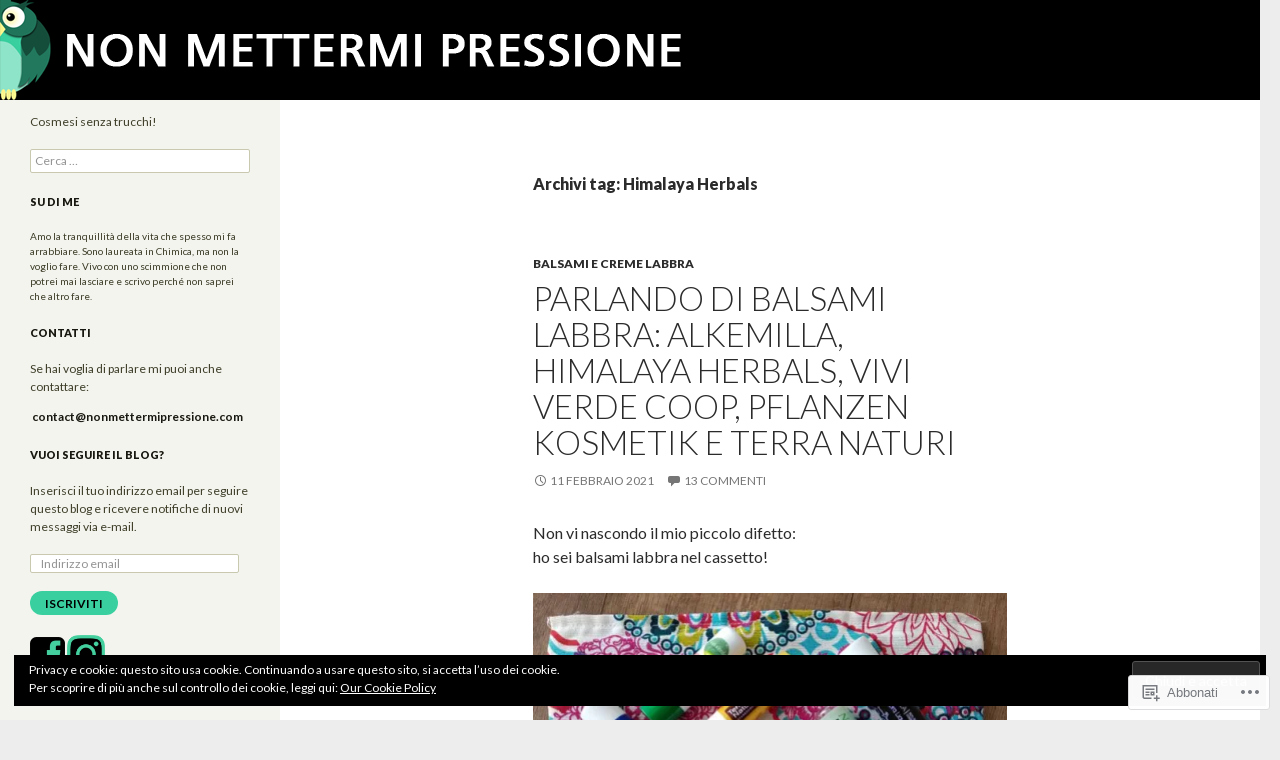

--- FILE ---
content_type: text/html; charset=UTF-8
request_url: https://nonmettermipressione.com/tag/himalaya-herbals/
body_size: 28418
content:
<!DOCTYPE html>
<!--[if IE 7]>
<html class="ie ie7" lang="it-IT">
<![endif]-->
<!--[if IE 8]>
<html class="ie ie8" lang="it-IT">
<![endif]-->
<!--[if !(IE 7) & !(IE 8)]><!-->
<html lang="it-IT">
<!--<![endif]-->
<head>
	<meta charset="UTF-8">
	<meta name="viewport" content="width=device-width">
	<title>Himalaya Herbals | NON METTERMI PRESSIONE</title>
	<link rel="profile" href="https://gmpg.org/xfn/11">
	<link rel="pingback" href="https://nonmettermipressione.com/xmlrpc.php">
	<!--[if lt IE 9]>
	<script src="https://s0.wp.com/wp-content/themes/pub/twentyfourteen/js/html5.js?m=1394055187i&amp;ver=3.7.0"></script>
	<![endif]-->
	<meta name='robots' content='max-image-preview:large' />
<meta name="google-site-verification" content="Oae9ouyndAWeR4eOZbgrW8i7PI-bncMXpOGtHkj2FMc" />

<!-- Async WordPress.com Remote Login -->
<script id="wpcom_remote_login_js">
var wpcom_remote_login_extra_auth = '';
function wpcom_remote_login_remove_dom_node_id( element_id ) {
	var dom_node = document.getElementById( element_id );
	if ( dom_node ) { dom_node.parentNode.removeChild( dom_node ); }
}
function wpcom_remote_login_remove_dom_node_classes( class_name ) {
	var dom_nodes = document.querySelectorAll( '.' + class_name );
	for ( var i = 0; i < dom_nodes.length; i++ ) {
		dom_nodes[ i ].parentNode.removeChild( dom_nodes[ i ] );
	}
}
function wpcom_remote_login_final_cleanup() {
	wpcom_remote_login_remove_dom_node_classes( "wpcom_remote_login_msg" );
	wpcom_remote_login_remove_dom_node_id( "wpcom_remote_login_key" );
	wpcom_remote_login_remove_dom_node_id( "wpcom_remote_login_validate" );
	wpcom_remote_login_remove_dom_node_id( "wpcom_remote_login_js" );
	wpcom_remote_login_remove_dom_node_id( "wpcom_request_access_iframe" );
	wpcom_remote_login_remove_dom_node_id( "wpcom_request_access_styles" );
}

// Watch for messages back from the remote login
window.addEventListener( "message", function( e ) {
	if ( e.origin === "https://r-login.wordpress.com" ) {
		var data = {};
		try {
			data = JSON.parse( e.data );
		} catch( e ) {
			wpcom_remote_login_final_cleanup();
			return;
		}

		if ( data.msg === 'LOGIN' ) {
			// Clean up the login check iframe
			wpcom_remote_login_remove_dom_node_id( "wpcom_remote_login_key" );

			var id_regex = new RegExp( /^[0-9]+$/ );
			var token_regex = new RegExp( /^.*|.*|.*$/ );
			if (
				token_regex.test( data.token )
				&& id_regex.test( data.wpcomid )
			) {
				// We have everything we need to ask for a login
				var script = document.createElement( "script" );
				script.setAttribute( "id", "wpcom_remote_login_validate" );
				script.src = '/remote-login.php?wpcom_remote_login=validate'
					+ '&wpcomid=' + data.wpcomid
					+ '&token=' + encodeURIComponent( data.token )
					+ '&host=' + window.location.protocol
					+ '//' + window.location.hostname
					+ '&postid=12147'
					+ '&is_singular=';
				document.body.appendChild( script );
			}

			return;
		}

		// Safari ITP, not logged in, so redirect
		if ( data.msg === 'LOGIN-REDIRECT' ) {
			window.location = 'https://wordpress.com/log-in?redirect_to=' + window.location.href;
			return;
		}

		// Safari ITP, storage access failed, remove the request
		if ( data.msg === 'LOGIN-REMOVE' ) {
			var css_zap = 'html { -webkit-transition: margin-top 1s; transition: margin-top 1s; } /* 9001 */ html { margin-top: 0 !important; } * html body { margin-top: 0 !important; } @media screen and ( max-width: 782px ) { html { margin-top: 0 !important; } * html body { margin-top: 0 !important; } }';
			var style_zap = document.createElement( 'style' );
			style_zap.type = 'text/css';
			style_zap.appendChild( document.createTextNode( css_zap ) );
			document.body.appendChild( style_zap );

			var e = document.getElementById( 'wpcom_request_access_iframe' );
			e.parentNode.removeChild( e );

			document.cookie = 'wordpress_com_login_access=denied; path=/; max-age=31536000';

			return;
		}

		// Safari ITP
		if ( data.msg === 'REQUEST_ACCESS' ) {
			console.log( 'request access: safari' );

			// Check ITP iframe enable/disable knob
			if ( wpcom_remote_login_extra_auth !== 'safari_itp_iframe' ) {
				return;
			}

			// If we are in a "private window" there is no ITP.
			var private_window = false;
			try {
				var opendb = window.openDatabase( null, null, null, null );
			} catch( e ) {
				private_window = true;
			}

			if ( private_window ) {
				console.log( 'private window' );
				return;
			}

			var iframe = document.createElement( 'iframe' );
			iframe.id = 'wpcom_request_access_iframe';
			iframe.setAttribute( 'scrolling', 'no' );
			iframe.setAttribute( 'sandbox', 'allow-storage-access-by-user-activation allow-scripts allow-same-origin allow-top-navigation-by-user-activation' );
			iframe.src = 'https://r-login.wordpress.com/remote-login.php?wpcom_remote_login=request_access&origin=' + encodeURIComponent( data.origin ) + '&wpcomid=' + encodeURIComponent( data.wpcomid );

			var css = 'html { -webkit-transition: margin-top 1s; transition: margin-top 1s; } /* 9001 */ html { margin-top: 46px !important; } * html body { margin-top: 46px !important; } @media screen and ( max-width: 660px ) { html { margin-top: 71px !important; } * html body { margin-top: 71px !important; } #wpcom_request_access_iframe { display: block; height: 71px !important; } } #wpcom_request_access_iframe { border: 0px; height: 46px; position: fixed; top: 0; left: 0; width: 100%; min-width: 100%; z-index: 99999; background: #23282d; } ';

			var style = document.createElement( 'style' );
			style.type = 'text/css';
			style.id = 'wpcom_request_access_styles';
			style.appendChild( document.createTextNode( css ) );
			document.body.appendChild( style );

			document.body.appendChild( iframe );
		}

		if ( data.msg === 'DONE' ) {
			wpcom_remote_login_final_cleanup();
		}
	}
}, false );

// Inject the remote login iframe after the page has had a chance to load
// more critical resources
window.addEventListener( "DOMContentLoaded", function( e ) {
	var iframe = document.createElement( "iframe" );
	iframe.style.display = "none";
	iframe.setAttribute( "scrolling", "no" );
	iframe.setAttribute( "id", "wpcom_remote_login_key" );
	iframe.src = "https://r-login.wordpress.com/remote-login.php"
		+ "?wpcom_remote_login=key"
		+ "&origin=aHR0cHM6Ly9ub25tZXR0ZXJtaXByZXNzaW9uZS5jb20%3D"
		+ "&wpcomid=78431826"
		+ "&time=" + Math.floor( Date.now() / 1000 );
	document.body.appendChild( iframe );
}, false );
</script>
<link rel='dns-prefetch' href='//s0.wp.com' />
<link rel='dns-prefetch' href='//fonts-api.wp.com' />
<link href='https://fonts.gstatic.com' crossorigin rel='preconnect' />
<link rel="alternate" type="application/rss+xml" title="NON METTERMI PRESSIONE &raquo; Feed" href="https://nonmettermipressione.com/feed/" />
<link rel="alternate" type="application/rss+xml" title="NON METTERMI PRESSIONE &raquo; Feed dei commenti" href="https://nonmettermipressione.com/comments/feed/" />
<link rel="alternate" type="application/rss+xml" title="NON METTERMI PRESSIONE &raquo; Himalaya Herbals Feed del tag" href="https://nonmettermipressione.com/tag/himalaya-herbals/feed/" />
	<script type="text/javascript">
		/* <![CDATA[ */
		function addLoadEvent(func) {
			var oldonload = window.onload;
			if (typeof window.onload != 'function') {
				window.onload = func;
			} else {
				window.onload = function () {
					oldonload();
					func();
				}
			}
		}
		/* ]]> */
	</script>
	<link crossorigin='anonymous' rel='stylesheet' id='all-css-0-1' href='/wp-content/mu-plugins/likes/jetpack-likes.css?m=1743883414i&cssminify=yes' type='text/css' media='all' />
<style id='wp-emoji-styles-inline-css'>

	img.wp-smiley, img.emoji {
		display: inline !important;
		border: none !important;
		box-shadow: none !important;
		height: 1em !important;
		width: 1em !important;
		margin: 0 0.07em !important;
		vertical-align: -0.1em !important;
		background: none !important;
		padding: 0 !important;
	}
/*# sourceURL=wp-emoji-styles-inline-css */
</style>
<link crossorigin='anonymous' rel='stylesheet' id='all-css-2-1' href='/wp-content/plugins/gutenberg-core/v22.2.0/build/styles/block-library/style.css?m=1764855221i&cssminify=yes' type='text/css' media='all' />
<style id='wp-block-library-inline-css'>
.has-text-align-justify {
	text-align:justify;
}
.has-text-align-justify{text-align:justify;}

/*# sourceURL=wp-block-library-inline-css */
</style><style id='global-styles-inline-css'>
:root{--wp--preset--aspect-ratio--square: 1;--wp--preset--aspect-ratio--4-3: 4/3;--wp--preset--aspect-ratio--3-4: 3/4;--wp--preset--aspect-ratio--3-2: 3/2;--wp--preset--aspect-ratio--2-3: 2/3;--wp--preset--aspect-ratio--16-9: 16/9;--wp--preset--aspect-ratio--9-16: 9/16;--wp--preset--color--black: #000;--wp--preset--color--cyan-bluish-gray: #abb8c3;--wp--preset--color--white: #fff;--wp--preset--color--pale-pink: #f78da7;--wp--preset--color--vivid-red: #cf2e2e;--wp--preset--color--luminous-vivid-orange: #ff6900;--wp--preset--color--luminous-vivid-amber: #fcb900;--wp--preset--color--light-green-cyan: #7bdcb5;--wp--preset--color--vivid-green-cyan: #00d084;--wp--preset--color--pale-cyan-blue: #8ed1fc;--wp--preset--color--vivid-cyan-blue: #0693e3;--wp--preset--color--vivid-purple: #9b51e0;--wp--preset--color--green: #24890d;--wp--preset--color--dark-gray: #2b2b2b;--wp--preset--color--medium-gray: #767676;--wp--preset--color--light-gray: #f5f5f5;--wp--preset--gradient--vivid-cyan-blue-to-vivid-purple: linear-gradient(135deg,rgb(6,147,227) 0%,rgb(155,81,224) 100%);--wp--preset--gradient--light-green-cyan-to-vivid-green-cyan: linear-gradient(135deg,rgb(122,220,180) 0%,rgb(0,208,130) 100%);--wp--preset--gradient--luminous-vivid-amber-to-luminous-vivid-orange: linear-gradient(135deg,rgb(252,185,0) 0%,rgb(255,105,0) 100%);--wp--preset--gradient--luminous-vivid-orange-to-vivid-red: linear-gradient(135deg,rgb(255,105,0) 0%,rgb(207,46,46) 100%);--wp--preset--gradient--very-light-gray-to-cyan-bluish-gray: linear-gradient(135deg,rgb(238,238,238) 0%,rgb(169,184,195) 100%);--wp--preset--gradient--cool-to-warm-spectrum: linear-gradient(135deg,rgb(74,234,220) 0%,rgb(151,120,209) 20%,rgb(207,42,186) 40%,rgb(238,44,130) 60%,rgb(251,105,98) 80%,rgb(254,248,76) 100%);--wp--preset--gradient--blush-light-purple: linear-gradient(135deg,rgb(255,206,236) 0%,rgb(152,150,240) 100%);--wp--preset--gradient--blush-bordeaux: linear-gradient(135deg,rgb(254,205,165) 0%,rgb(254,45,45) 50%,rgb(107,0,62) 100%);--wp--preset--gradient--luminous-dusk: linear-gradient(135deg,rgb(255,203,112) 0%,rgb(199,81,192) 50%,rgb(65,88,208) 100%);--wp--preset--gradient--pale-ocean: linear-gradient(135deg,rgb(255,245,203) 0%,rgb(182,227,212) 50%,rgb(51,167,181) 100%);--wp--preset--gradient--electric-grass: linear-gradient(135deg,rgb(202,248,128) 0%,rgb(113,206,126) 100%);--wp--preset--gradient--midnight: linear-gradient(135deg,rgb(2,3,129) 0%,rgb(40,116,252) 100%);--wp--preset--font-size--small: 13px;--wp--preset--font-size--medium: 20px;--wp--preset--font-size--large: 36px;--wp--preset--font-size--x-large: 42px;--wp--preset--font-family--albert-sans: 'Albert Sans', sans-serif;--wp--preset--font-family--alegreya: Alegreya, serif;--wp--preset--font-family--arvo: Arvo, serif;--wp--preset--font-family--bodoni-moda: 'Bodoni Moda', serif;--wp--preset--font-family--bricolage-grotesque: 'Bricolage Grotesque', sans-serif;--wp--preset--font-family--cabin: Cabin, sans-serif;--wp--preset--font-family--chivo: Chivo, sans-serif;--wp--preset--font-family--commissioner: Commissioner, sans-serif;--wp--preset--font-family--cormorant: Cormorant, serif;--wp--preset--font-family--courier-prime: 'Courier Prime', monospace;--wp--preset--font-family--crimson-pro: 'Crimson Pro', serif;--wp--preset--font-family--dm-mono: 'DM Mono', monospace;--wp--preset--font-family--dm-sans: 'DM Sans', sans-serif;--wp--preset--font-family--dm-serif-display: 'DM Serif Display', serif;--wp--preset--font-family--domine: Domine, serif;--wp--preset--font-family--eb-garamond: 'EB Garamond', serif;--wp--preset--font-family--epilogue: Epilogue, sans-serif;--wp--preset--font-family--fahkwang: Fahkwang, sans-serif;--wp--preset--font-family--figtree: Figtree, sans-serif;--wp--preset--font-family--fira-sans: 'Fira Sans', sans-serif;--wp--preset--font-family--fjalla-one: 'Fjalla One', sans-serif;--wp--preset--font-family--fraunces: Fraunces, serif;--wp--preset--font-family--gabarito: Gabarito, system-ui;--wp--preset--font-family--ibm-plex-mono: 'IBM Plex Mono', monospace;--wp--preset--font-family--ibm-plex-sans: 'IBM Plex Sans', sans-serif;--wp--preset--font-family--ibarra-real-nova: 'Ibarra Real Nova', serif;--wp--preset--font-family--instrument-serif: 'Instrument Serif', serif;--wp--preset--font-family--inter: Inter, sans-serif;--wp--preset--font-family--josefin-sans: 'Josefin Sans', sans-serif;--wp--preset--font-family--jost: Jost, sans-serif;--wp--preset--font-family--libre-baskerville: 'Libre Baskerville', serif;--wp--preset--font-family--libre-franklin: 'Libre Franklin', sans-serif;--wp--preset--font-family--literata: Literata, serif;--wp--preset--font-family--lora: Lora, serif;--wp--preset--font-family--merriweather: Merriweather, serif;--wp--preset--font-family--montserrat: Montserrat, sans-serif;--wp--preset--font-family--newsreader: Newsreader, serif;--wp--preset--font-family--noto-sans-mono: 'Noto Sans Mono', sans-serif;--wp--preset--font-family--nunito: Nunito, sans-serif;--wp--preset--font-family--open-sans: 'Open Sans', sans-serif;--wp--preset--font-family--overpass: Overpass, sans-serif;--wp--preset--font-family--pt-serif: 'PT Serif', serif;--wp--preset--font-family--petrona: Petrona, serif;--wp--preset--font-family--piazzolla: Piazzolla, serif;--wp--preset--font-family--playfair-display: 'Playfair Display', serif;--wp--preset--font-family--plus-jakarta-sans: 'Plus Jakarta Sans', sans-serif;--wp--preset--font-family--poppins: Poppins, sans-serif;--wp--preset--font-family--raleway: Raleway, sans-serif;--wp--preset--font-family--roboto: Roboto, sans-serif;--wp--preset--font-family--roboto-slab: 'Roboto Slab', serif;--wp--preset--font-family--rubik: Rubik, sans-serif;--wp--preset--font-family--rufina: Rufina, serif;--wp--preset--font-family--sora: Sora, sans-serif;--wp--preset--font-family--source-sans-3: 'Source Sans 3', sans-serif;--wp--preset--font-family--source-serif-4: 'Source Serif 4', serif;--wp--preset--font-family--space-mono: 'Space Mono', monospace;--wp--preset--font-family--syne: Syne, sans-serif;--wp--preset--font-family--texturina: Texturina, serif;--wp--preset--font-family--urbanist: Urbanist, sans-serif;--wp--preset--font-family--work-sans: 'Work Sans', sans-serif;--wp--preset--spacing--20: 0.44rem;--wp--preset--spacing--30: 0.67rem;--wp--preset--spacing--40: 1rem;--wp--preset--spacing--50: 1.5rem;--wp--preset--spacing--60: 2.25rem;--wp--preset--spacing--70: 3.38rem;--wp--preset--spacing--80: 5.06rem;--wp--preset--shadow--natural: 6px 6px 9px rgba(0, 0, 0, 0.2);--wp--preset--shadow--deep: 12px 12px 50px rgba(0, 0, 0, 0.4);--wp--preset--shadow--sharp: 6px 6px 0px rgba(0, 0, 0, 0.2);--wp--preset--shadow--outlined: 6px 6px 0px -3px rgb(255, 255, 255), 6px 6px rgb(0, 0, 0);--wp--preset--shadow--crisp: 6px 6px 0px rgb(0, 0, 0);}:where(.is-layout-flex){gap: 0.5em;}:where(.is-layout-grid){gap: 0.5em;}body .is-layout-flex{display: flex;}.is-layout-flex{flex-wrap: wrap;align-items: center;}.is-layout-flex > :is(*, div){margin: 0;}body .is-layout-grid{display: grid;}.is-layout-grid > :is(*, div){margin: 0;}:where(.wp-block-columns.is-layout-flex){gap: 2em;}:where(.wp-block-columns.is-layout-grid){gap: 2em;}:where(.wp-block-post-template.is-layout-flex){gap: 1.25em;}:where(.wp-block-post-template.is-layout-grid){gap: 1.25em;}.has-black-color{color: var(--wp--preset--color--black) !important;}.has-cyan-bluish-gray-color{color: var(--wp--preset--color--cyan-bluish-gray) !important;}.has-white-color{color: var(--wp--preset--color--white) !important;}.has-pale-pink-color{color: var(--wp--preset--color--pale-pink) !important;}.has-vivid-red-color{color: var(--wp--preset--color--vivid-red) !important;}.has-luminous-vivid-orange-color{color: var(--wp--preset--color--luminous-vivid-orange) !important;}.has-luminous-vivid-amber-color{color: var(--wp--preset--color--luminous-vivid-amber) !important;}.has-light-green-cyan-color{color: var(--wp--preset--color--light-green-cyan) !important;}.has-vivid-green-cyan-color{color: var(--wp--preset--color--vivid-green-cyan) !important;}.has-pale-cyan-blue-color{color: var(--wp--preset--color--pale-cyan-blue) !important;}.has-vivid-cyan-blue-color{color: var(--wp--preset--color--vivid-cyan-blue) !important;}.has-vivid-purple-color{color: var(--wp--preset--color--vivid-purple) !important;}.has-black-background-color{background-color: var(--wp--preset--color--black) !important;}.has-cyan-bluish-gray-background-color{background-color: var(--wp--preset--color--cyan-bluish-gray) !important;}.has-white-background-color{background-color: var(--wp--preset--color--white) !important;}.has-pale-pink-background-color{background-color: var(--wp--preset--color--pale-pink) !important;}.has-vivid-red-background-color{background-color: var(--wp--preset--color--vivid-red) !important;}.has-luminous-vivid-orange-background-color{background-color: var(--wp--preset--color--luminous-vivid-orange) !important;}.has-luminous-vivid-amber-background-color{background-color: var(--wp--preset--color--luminous-vivid-amber) !important;}.has-light-green-cyan-background-color{background-color: var(--wp--preset--color--light-green-cyan) !important;}.has-vivid-green-cyan-background-color{background-color: var(--wp--preset--color--vivid-green-cyan) !important;}.has-pale-cyan-blue-background-color{background-color: var(--wp--preset--color--pale-cyan-blue) !important;}.has-vivid-cyan-blue-background-color{background-color: var(--wp--preset--color--vivid-cyan-blue) !important;}.has-vivid-purple-background-color{background-color: var(--wp--preset--color--vivid-purple) !important;}.has-black-border-color{border-color: var(--wp--preset--color--black) !important;}.has-cyan-bluish-gray-border-color{border-color: var(--wp--preset--color--cyan-bluish-gray) !important;}.has-white-border-color{border-color: var(--wp--preset--color--white) !important;}.has-pale-pink-border-color{border-color: var(--wp--preset--color--pale-pink) !important;}.has-vivid-red-border-color{border-color: var(--wp--preset--color--vivid-red) !important;}.has-luminous-vivid-orange-border-color{border-color: var(--wp--preset--color--luminous-vivid-orange) !important;}.has-luminous-vivid-amber-border-color{border-color: var(--wp--preset--color--luminous-vivid-amber) !important;}.has-light-green-cyan-border-color{border-color: var(--wp--preset--color--light-green-cyan) !important;}.has-vivid-green-cyan-border-color{border-color: var(--wp--preset--color--vivid-green-cyan) !important;}.has-pale-cyan-blue-border-color{border-color: var(--wp--preset--color--pale-cyan-blue) !important;}.has-vivid-cyan-blue-border-color{border-color: var(--wp--preset--color--vivid-cyan-blue) !important;}.has-vivid-purple-border-color{border-color: var(--wp--preset--color--vivid-purple) !important;}.has-vivid-cyan-blue-to-vivid-purple-gradient-background{background: var(--wp--preset--gradient--vivid-cyan-blue-to-vivid-purple) !important;}.has-light-green-cyan-to-vivid-green-cyan-gradient-background{background: var(--wp--preset--gradient--light-green-cyan-to-vivid-green-cyan) !important;}.has-luminous-vivid-amber-to-luminous-vivid-orange-gradient-background{background: var(--wp--preset--gradient--luminous-vivid-amber-to-luminous-vivid-orange) !important;}.has-luminous-vivid-orange-to-vivid-red-gradient-background{background: var(--wp--preset--gradient--luminous-vivid-orange-to-vivid-red) !important;}.has-very-light-gray-to-cyan-bluish-gray-gradient-background{background: var(--wp--preset--gradient--very-light-gray-to-cyan-bluish-gray) !important;}.has-cool-to-warm-spectrum-gradient-background{background: var(--wp--preset--gradient--cool-to-warm-spectrum) !important;}.has-blush-light-purple-gradient-background{background: var(--wp--preset--gradient--blush-light-purple) !important;}.has-blush-bordeaux-gradient-background{background: var(--wp--preset--gradient--blush-bordeaux) !important;}.has-luminous-dusk-gradient-background{background: var(--wp--preset--gradient--luminous-dusk) !important;}.has-pale-ocean-gradient-background{background: var(--wp--preset--gradient--pale-ocean) !important;}.has-electric-grass-gradient-background{background: var(--wp--preset--gradient--electric-grass) !important;}.has-midnight-gradient-background{background: var(--wp--preset--gradient--midnight) !important;}.has-small-font-size{font-size: var(--wp--preset--font-size--small) !important;}.has-medium-font-size{font-size: var(--wp--preset--font-size--medium) !important;}.has-large-font-size{font-size: var(--wp--preset--font-size--large) !important;}.has-x-large-font-size{font-size: var(--wp--preset--font-size--x-large) !important;}.has-albert-sans-font-family{font-family: var(--wp--preset--font-family--albert-sans) !important;}.has-alegreya-font-family{font-family: var(--wp--preset--font-family--alegreya) !important;}.has-arvo-font-family{font-family: var(--wp--preset--font-family--arvo) !important;}.has-bodoni-moda-font-family{font-family: var(--wp--preset--font-family--bodoni-moda) !important;}.has-bricolage-grotesque-font-family{font-family: var(--wp--preset--font-family--bricolage-grotesque) !important;}.has-cabin-font-family{font-family: var(--wp--preset--font-family--cabin) !important;}.has-chivo-font-family{font-family: var(--wp--preset--font-family--chivo) !important;}.has-commissioner-font-family{font-family: var(--wp--preset--font-family--commissioner) !important;}.has-cormorant-font-family{font-family: var(--wp--preset--font-family--cormorant) !important;}.has-courier-prime-font-family{font-family: var(--wp--preset--font-family--courier-prime) !important;}.has-crimson-pro-font-family{font-family: var(--wp--preset--font-family--crimson-pro) !important;}.has-dm-mono-font-family{font-family: var(--wp--preset--font-family--dm-mono) !important;}.has-dm-sans-font-family{font-family: var(--wp--preset--font-family--dm-sans) !important;}.has-dm-serif-display-font-family{font-family: var(--wp--preset--font-family--dm-serif-display) !important;}.has-domine-font-family{font-family: var(--wp--preset--font-family--domine) !important;}.has-eb-garamond-font-family{font-family: var(--wp--preset--font-family--eb-garamond) !important;}.has-epilogue-font-family{font-family: var(--wp--preset--font-family--epilogue) !important;}.has-fahkwang-font-family{font-family: var(--wp--preset--font-family--fahkwang) !important;}.has-figtree-font-family{font-family: var(--wp--preset--font-family--figtree) !important;}.has-fira-sans-font-family{font-family: var(--wp--preset--font-family--fira-sans) !important;}.has-fjalla-one-font-family{font-family: var(--wp--preset--font-family--fjalla-one) !important;}.has-fraunces-font-family{font-family: var(--wp--preset--font-family--fraunces) !important;}.has-gabarito-font-family{font-family: var(--wp--preset--font-family--gabarito) !important;}.has-ibm-plex-mono-font-family{font-family: var(--wp--preset--font-family--ibm-plex-mono) !important;}.has-ibm-plex-sans-font-family{font-family: var(--wp--preset--font-family--ibm-plex-sans) !important;}.has-ibarra-real-nova-font-family{font-family: var(--wp--preset--font-family--ibarra-real-nova) !important;}.has-instrument-serif-font-family{font-family: var(--wp--preset--font-family--instrument-serif) !important;}.has-inter-font-family{font-family: var(--wp--preset--font-family--inter) !important;}.has-josefin-sans-font-family{font-family: var(--wp--preset--font-family--josefin-sans) !important;}.has-jost-font-family{font-family: var(--wp--preset--font-family--jost) !important;}.has-libre-baskerville-font-family{font-family: var(--wp--preset--font-family--libre-baskerville) !important;}.has-libre-franklin-font-family{font-family: var(--wp--preset--font-family--libre-franklin) !important;}.has-literata-font-family{font-family: var(--wp--preset--font-family--literata) !important;}.has-lora-font-family{font-family: var(--wp--preset--font-family--lora) !important;}.has-merriweather-font-family{font-family: var(--wp--preset--font-family--merriweather) !important;}.has-montserrat-font-family{font-family: var(--wp--preset--font-family--montserrat) !important;}.has-newsreader-font-family{font-family: var(--wp--preset--font-family--newsreader) !important;}.has-noto-sans-mono-font-family{font-family: var(--wp--preset--font-family--noto-sans-mono) !important;}.has-nunito-font-family{font-family: var(--wp--preset--font-family--nunito) !important;}.has-open-sans-font-family{font-family: var(--wp--preset--font-family--open-sans) !important;}.has-overpass-font-family{font-family: var(--wp--preset--font-family--overpass) !important;}.has-pt-serif-font-family{font-family: var(--wp--preset--font-family--pt-serif) !important;}.has-petrona-font-family{font-family: var(--wp--preset--font-family--petrona) !important;}.has-piazzolla-font-family{font-family: var(--wp--preset--font-family--piazzolla) !important;}.has-playfair-display-font-family{font-family: var(--wp--preset--font-family--playfair-display) !important;}.has-plus-jakarta-sans-font-family{font-family: var(--wp--preset--font-family--plus-jakarta-sans) !important;}.has-poppins-font-family{font-family: var(--wp--preset--font-family--poppins) !important;}.has-raleway-font-family{font-family: var(--wp--preset--font-family--raleway) !important;}.has-roboto-font-family{font-family: var(--wp--preset--font-family--roboto) !important;}.has-roboto-slab-font-family{font-family: var(--wp--preset--font-family--roboto-slab) !important;}.has-rubik-font-family{font-family: var(--wp--preset--font-family--rubik) !important;}.has-rufina-font-family{font-family: var(--wp--preset--font-family--rufina) !important;}.has-sora-font-family{font-family: var(--wp--preset--font-family--sora) !important;}.has-source-sans-3-font-family{font-family: var(--wp--preset--font-family--source-sans-3) !important;}.has-source-serif-4-font-family{font-family: var(--wp--preset--font-family--source-serif-4) !important;}.has-space-mono-font-family{font-family: var(--wp--preset--font-family--space-mono) !important;}.has-syne-font-family{font-family: var(--wp--preset--font-family--syne) !important;}.has-texturina-font-family{font-family: var(--wp--preset--font-family--texturina) !important;}.has-urbanist-font-family{font-family: var(--wp--preset--font-family--urbanist) !important;}.has-work-sans-font-family{font-family: var(--wp--preset--font-family--work-sans) !important;}
/*# sourceURL=global-styles-inline-css */
</style>

<style id='classic-theme-styles-inline-css'>
/*! This file is auto-generated */
.wp-block-button__link{color:#fff;background-color:#32373c;border-radius:9999px;box-shadow:none;text-decoration:none;padding:calc(.667em + 2px) calc(1.333em + 2px);font-size:1.125em}.wp-block-file__button{background:#32373c;color:#fff;text-decoration:none}
/*# sourceURL=/wp-includes/css/classic-themes.min.css */
</style>
<link crossorigin='anonymous' rel='stylesheet' id='all-css-4-1' href='/_static/??-eJx9jUsOwjAMRC+EY6UgCAvEWZrEKoG4jWq3hduTLvisurFG1nszuBQIQ6/UK5Y8dakXDIPPQ3gINsY6Y0ESl0ww0mwOGJPolwDRVyYTRHb4V8QT/LpGqn8ura4EU0wtZeKKbWlLih1p1eWTQem5rZQ6A96XkUSgXk4Tg97qlqzelS/26KzbN835dH8DjlpbIA==&cssminify=yes' type='text/css' media='all' />
<link rel='stylesheet' id='twentyfourteen-lato-css' href='https://fonts-api.wp.com/css?family=Lato%3A300%2C400%2C700%2C900%2C300italic%2C400italic%2C700italic&#038;subset=latin%2Clatin-ext&#038;display=fallback' media='all' />
<link crossorigin='anonymous' rel='stylesheet' id='all-css-6-1' href='/_static/??-eJyVjcEOwjAMQ3+IYQ2GxgXxKYhFYXRrk2pJNe3vqRAHDly42dazjTU3pOIsjlSaHMsYxDCx5zvNH4+kKrgFIYwsvITasN9yT2Y7fI36kxMbchngaw22h5bFmQXmW+Q/+EpiiErz++SaLm1/Oh7OXd920wvs3ksF&cssminify=yes' type='text/css' media='all' />
<link crossorigin='anonymous' rel='stylesheet' id='all-css-8-1' href='/_static/??-eJx9y0EOAiEMheELidVM1LAwnmWGdBBTWkJLyNxedKNu3L3/JR/04oKwIRvYHTMqlLaA9XFsq7RqiAxBFdQ2QtdLkLwfvYMvmZsr1GJihYoLSRwzvtUn/6GI4kjCbEn4J9xKc6ovesvX4/kwTRfv/enxBDp+RCg=&cssminify=yes' type='text/css' media='all' />
<link crossorigin='anonymous' rel='stylesheet' id='print-css-9-1' href='/wp-content/mu-plugins/global-print/global-print.css?m=1465851035i&cssminify=yes' type='text/css' media='print' />
<style id='jetpack-global-styles-frontend-style-inline-css'>
:root { --font-headings: unset; --font-base: unset; --font-headings-default: -apple-system,BlinkMacSystemFont,"Segoe UI",Roboto,Oxygen-Sans,Ubuntu,Cantarell,"Helvetica Neue",sans-serif; --font-base-default: -apple-system,BlinkMacSystemFont,"Segoe UI",Roboto,Oxygen-Sans,Ubuntu,Cantarell,"Helvetica Neue",sans-serif;}
/*# sourceURL=jetpack-global-styles-frontend-style-inline-css */
</style>
<link crossorigin='anonymous' rel='stylesheet' id='all-css-12-1' href='/_static/??-eJyNjcEKwjAQRH/IuFRT6kX8FNkmS5K6yQY3Qfx7bfEiXrwM82B4A49qnJRGpUHupnIPqSgs1Cq624chi6zhO5OCRryTR++fW00l7J3qDv43XVNxoOISsmEJol/wY2uR8vs3WggsM/I6uOTzMI3Hw8lOg11eUT1JKA==&cssminify=yes' type='text/css' media='all' />
<script id="wpcom-actionbar-placeholder-js-extra">
var actionbardata = {"siteID":"78431826","postID":"0","siteURL":"https://nonmettermipressione.com","xhrURL":"https://nonmettermipressione.com/wp-admin/admin-ajax.php","nonce":"2b992cfbfc","isLoggedIn":"","statusMessage":"","subsEmailDefault":"instantly","proxyScriptUrl":"https://s0.wp.com/wp-content/js/wpcom-proxy-request.js?m=1513050504i&amp;ver=20211021","i18n":{"followedText":"I nuovi articoli del sito saranno visibili sul tuo \u003Ca href=\"https://wordpress.com/reader\"\u003EReader\u003C/a\u003E","foldBar":"Riduci la barra","unfoldBar":"Espandi la barra","shortLinkCopied":"Shortlink copiato negli appunti."}};
//# sourceURL=wpcom-actionbar-placeholder-js-extra
</script>
<script id="jetpack-mu-wpcom-settings-js-before">
var JETPACK_MU_WPCOM_SETTINGS = {"assetsUrl":"https://s0.wp.com/wp-content/mu-plugins/jetpack-mu-wpcom-plugin/moon/jetpack_vendor/automattic/jetpack-mu-wpcom/src/build/"};
//# sourceURL=jetpack-mu-wpcom-settings-js-before
</script>
<script crossorigin='anonymous' type='text/javascript'  src='/_static/??-eJzTLy/QTc7PK0nNK9HPKtYvyinRLSjKr6jUyyrW0QfKZeYl55SmpBaDJLMKS1OLKqGUXm5mHkFFurmZ6UWJJalQxfa5tobmRgamxgZmFpZZACbyLJI='></script>
<script id="rlt-proxy-js-after">
	rltInitialize( {"token":null,"iframeOrigins":["https:\/\/widgets.wp.com"]} );
//# sourceURL=rlt-proxy-js-after
</script>
<link rel="EditURI" type="application/rsd+xml" title="RSD" href="https://nonmettermipressione.wordpress.com/xmlrpc.php?rsd" />
<meta name="generator" content="WordPress.com" />

<!-- Jetpack Open Graph Tags -->
<meta property="og:type" content="website" />
<meta property="og:title" content="Himalaya Herbals &#8211; NON METTERMI PRESSIONE" />
<meta property="og:url" content="https://nonmettermipressione.com/tag/himalaya-herbals/" />
<meta property="og:site_name" content="NON METTERMI PRESSIONE" />
<meta property="og:image" content="https://nonmettermipressione.com/wp-content/uploads/2019/12/cropped-galvano.png?w=200" />
<meta property="og:image:width" content="200" />
<meta property="og:image:height" content="200" />
<meta property="og:image:alt" content="" />
<meta property="og:locale" content="it_IT" />

<!-- End Jetpack Open Graph Tags -->
<link rel='openid.server' href='https://nonmettermipressione.com/?openidserver=1' />
<link rel='openid.delegate' href='https://nonmettermipressione.com/' />
<link rel="search" type="application/opensearchdescription+xml" href="https://nonmettermipressione.com/osd.xml" title="NON METTERMI PRESSIONE" />
<link rel="search" type="application/opensearchdescription+xml" href="https://s1.wp.com/opensearch.xml" title="WordPress.com" />
<meta name="theme-color" content="#ededed" />
		<style type="text/css">
			.recentcomments a {
				display: inline !important;
				padding: 0 !important;
				margin: 0 !important;
			}

			table.recentcommentsavatartop img.avatar, table.recentcommentsavatarend img.avatar {
				border: 0px;
				margin: 0;
			}

			table.recentcommentsavatartop a, table.recentcommentsavatarend a {
				border: 0px !important;
				background-color: transparent !important;
			}

			td.recentcommentsavatarend, td.recentcommentsavatartop {
				padding: 0px 0px 1px 0px;
				margin: 0px;
			}

			td.recentcommentstextend {
				border: none !important;
				padding: 0px 0px 2px 10px;
			}

			.rtl td.recentcommentstextend {
				padding: 0px 10px 2px 0px;
			}

			td.recentcommentstexttop {
				border: none;
				padding: 0px 0px 0px 10px;
			}

			.rtl td.recentcommentstexttop {
				padding: 0px 10px 0px 0px;
			}
		</style>
		<meta name="description" content="Post su Himalaya Herbals scritto da Nonmettermipressione" />
<style id="custom-background-css">
body.custom-background { background-color: #ededed; }
</style>
	<style type="text/css" id="custom-colors-css">	.site-description {
		margin-top: 13px;
	}

	.search-box .search-field {
		border-style: solid;
		border-width: 1px;
	}

	.primary-sidebar .widget input,
	.primary-sidebar .widget textarea,
	.footer-sidebar .widget input,
	.footer-sidebar .widget textarea {
		background-color: #fff;
		color: #2b2b2b;
	}

	@media screen and (max-width: 782px) {
		.primary-navigation ul ul,
		.primary-navigation ul ul a:hover,
		.primary-navigation ul ul li.focus > a,
		.primary-navigation li:hover > a,
		.primary-navigation li.focus > a,
		.secondary-navigation ul ul,
		.secondary-navigation ul ul a:hover,
		.secondary-navigation ul ul li.focus > a,
		.secondary-navigation li:hover > a,
		.secondary-navigation li.focus > a {
			background-color: transparent !important;
		}
	}

	.featured-content,
	.featured-content .entry-header,
	.slider-direction-nav a {
		background-color: #efefef;
	}

	.grid .featured-content .entry-header {
		border-color: #efefef;
	}

	.featured-content .hentry,
	.featured-content a,
	.featured-content .entry-meta,
	.slider-direction-nav a:before {
		color: #2b2b2b;
	}

	.slider-control-paging a:before {
		background-color: #ccc;
	}

	.slider-control-paging a:hover:before {
		background-color: #777;
	}

	.slider-control-paging .slider-active:before,
	.slider-control-paging .slider-active:hover:before {
		background-color: #222;
	}
body { background-color: #ededed;}
.page-links a,
			#secondary,
			.content-sidebar .widget_twentyfourteen_ephemera .widget-title:before,
			.site-footer,
			.site:before,
			.primary-sidebar.widget-area .milestone-countdown,
			.footer-sidebar.widget-area .milestone-countdown { background-color: #f4f4ef;}
.site-header { background-color: #EEEEE6;}
.page-links a,
			.paging-navigation { border-color: #f4f4ef;}
#secondary,
			.content-sidebar .widget .widget-title { border-top-color: #f4f4ef;}
.widget mark,
			.widget ins { color: #f4f4ef;}
.site-navigation li,
			.primary-navigation .nav-menu,
			.secondary-navigation,
			#secondary,
			#supplementary + .site-info,
			.secondary-navigation  li,
			.primary-sidebar .widget pre,
			.primary-sidebar .widget fieldset,
			.primary-sidebar .widget table,
			.primary-sidebar .widget th,
			.primary-sidebar .widget td,
			.primary-sidebar .widget hr,
			.primary-sidebar .widget input,
			.primary-sidebar .widget textarea,
			.primary-sidebar .widget_twentyfourteen_ephemera > ol > li,
			.primary-sidebar .widget_archive li,
			.primary-sidebar .widget_categories li,
			.primary-sidebar .widget_links li,
			.primary-sidebar .widget_meta li,
			.primary-sidebar .widget_nav_menu li,
			.primary-sidebar .widget_pages li,
			.primary-sidebar .widget_recent_comments li,
			.primary-sidebar .widget_recent_entries li,
			.primary-sidebar .widget_jp_blogs_i_follow li,
			.primary-sidebar .widget_delicious li,
			.primary-sidebar .widgets-list-layout li,
			.primary-sidebar .widget_top-clicks li,
			.primary-sidebar .widget_top-posts li,
			.primary-sidebar .top_rated li,
			.primary-sidebar .widget_upcoming_events_widget .upcoming-events li,
			.primary-sidebar.widget-area .milestone-header,
			.primary-sidebar.widget-area .milestone-countdown,
			.footer-sidebar .widget pre,
			.footer-sidebar .widget fieldset,
			.footer-sidebar .widget table,
			.footer-sidebar .widget th,
			.footer-sidebar .widget td,
			.footer-sidebar .widget hr,
			.footer-sidebar .widget input,
			.footer-sidebar .widget textarea,
			.footer-sidebar .widget_twentyfourteen_ephemera > ol > li,
			.footer-sidebar .widget_archive li,
			.footer-sidebar .widget_categories li,
			.footer-sidebar .widget_links li,
			.footer-sidebar .widget_meta li,
			.footer-sidebar .widget_nav_menu li,
			.footer-sidebar .widget_pages li,
			.footer-sidebar .widget_recent_comments li,
			.footer-sidebar .widget_recent_entries li,
			.footer-sidebar .widget_jp_blogs_i_follow li,
			.footer-sidebar .widget_delicious li,
			.footer-sidebar .widgets-list-layout li,
			.footer-sidebar .widget_top-clicks li,
			.footer-sidebar .widget_top-posts li,
			.footer-sidebar .top_rated li,
			.footer-sidebar .widget_upcoming_events_widget .upcoming-events li,
			.footer-sidebar .widget-area .milestone-header,
			.footer-sidebar.widget-area .milestone-message { border-color: #C9C9B0;}
.primary-sidebar .widget input:focus,
			.primary-sidebar .widget textarea:focus,
			.footer-sidebar .widget input:focus,
			.footer-sidebar .widget textarea:focus { border-color: #A6A67C;}
.primary-sidebar .widget del,
			.footer-sidebar .widget del { color: #828258;}
.primary-sidebar .widget abbr[title],
			.footer-sidebar .widget abbr[title] { border-color: #3D3D28;}
#secondary,
			.primary-sidebar .widget blockquote,
			.primary-sidebar .widget .wp-caption,
			.primary-sidebar .widget_twentyfourteen_ephemera .entry-meta a,
			.primary-sidebar .entry-meta,
			.footer-sidebar .widget blockquote,
			.footer-sidebar .widget .wp-caption,
			.footer-sidebar .widget_twentyfourteen_ephemera .entry-meta a,
			.footer-sidebar .entry-meta,
			.site-footer,
			.site-info,
			.site-info a { color: #3D3D28;}
.site-title a,
			.site-title a:hover,
			.primary-navigation .menu-item-has-children a:after,
			.primary-navigation .page_item_has_children a:after,
			.secondary-navigation .menu-item-has-children > a:after,
			.site-navigation a,
			.page-links a,
			.page-links a:hover,
			.content-sidebar .widget_twentyfourteen_ephemera .widget-title:before,
			.primary-sidebar .widget a,
			.primary-sidebar .widget blockquote cite,
			.primary-sidebar .widget-title,
			.primary-sidebar .widget-title a,
			.primary-sidebar .widget_calendar caption,
			.primary-sidebar .widget_calendar tbody a,
			.primary-sidebar .widget_flickr #flickr_badge_uber_wrapper a:link,
			.primary-sidebar .widget_flickr #flickr_badge_uber_wrapper a:active,
			.primary-sidebar .widget_flickr #flickr_badge_uber_wrapper a:visited,
			.primary-sidebar.widget-area .milestone-countdown,
			.primary-sidebar.widget-area .milestone-header,
			.footer-sidebar .widget a,
			.footer-sidebar .widget blockquote cite,
			.footer-sidebar .widget-title,
			.footer-sidebar .widget-title a,
			.footer-sidebar .widget_calendar caption,
			.footer-sidebar .widget_calendar tbody a,
			.footer-sidebar .widget_flickr #flickr_badge_uber_wrapper a:link,
			.footer-sidebar .widget_flickr #flickr_badge_uber_wrapper a:active,
			.footer-sidebar .widget_flickr #flickr_badge_uber_wrapper a:visited,
			.footer-sidebar.widget-area .milestone-countdown,
			.footer-sidebar.widget-area .milestone-header { color: #181810;}
.primary-sidebar .widget mark,
			.primary-sidebar .widget ins,
			.footer-sidebar .widget mark,
			.footer-sidebar .widget ins { background-color: #181810;}
::selection { background-color: #39cf9f;}
::-moz-selection { background-color: #39cf9f;}
.search-toggle,
			.search-toggle:hover,
			.search-toggle.active,
			.search-box,
			.slider-direction-nav a:hover,
			.primary-navigation ul ul,
			.primary-navigation li:hover > a,
			.primary-navigation li.focus > a,
			#infinite-handle span,
			.secondary-navigation ul ul,
			.secondary-navigation li:hover > a,
			.secondary-navigation li.focus > a,
			button,
			.contributor-posts-link,
			input[type="button"],
			input[type="reset"],
			input[type="submit"],
			.primary-sidebar .widget button,
			.primary-sidebar .widget input[type="button"],
			.primary-sidebar .widget input[type="reset"],
			.primary-sidebar .widget input[type="submit"],
			.primary-sidebar .widget_calendar tbody a,
			.footer-sidebar .widget button,
			.footer-sidebar .widget input[type="button"],
			.footer-sidebar .widget input[type="reset"],
			.footer-sidebar .widget input[type="submit"],
			.footer-sidebar .widget_calendar tbody a,
			.content-sidebar .widget button,
			.content-sidebar .widget input[type="button"],
			.content-sidebar .widget input[type="reset"],
			.content-sidebar .widget input[type="submit"],
			.content-sidebar .widget_calendar tbody a { background-color: #39cf9f;}
.paging-navigation .page-numbers.current { border-top-color: #39cf9f;}
a,
			.content-sidebar .widget a,
			.content-sidebar .widget_flickr #flickr_badge_uber_wrapper a:link,
			.content-sidebar .widget_flickr #flickr_badge_uber_wrapper a:active,
			.content-sidebar .widget_flickr #flickr_badge_uber_wrapper a:visited { color: #1B8765;}
::selection { color: #000000;}
::-moz-selection { color: #000000;}
.search-toggle:before,
			.search-toggle:hover:before,
			.search-toggle.active:before,
			.slider-direction-nav a:hover:before,
			.primary-navigation li:hover a,
			.primary-navigation li.focus a,
			.primary-navigation .menu-item-has-children:hover a:after,
			.primary-navigation .page_item_has_children:hover a:after,
			.primary-navigation .menu-item-has-children.focus a:after,
			.primary-navigation .page_item_has_children.focus a:after,
			.secondary-navigation li:hover a,
			.secondary-navigation li.focus a,
			.secondary-navigation .menu-item-has-children:hover a:after { color: #000000;}
button,
			.contributor-posts-link,
			input[type="button"],
			input[type="reset"],
			input[type="submit"],
			.primary-sidebar .widget button,
			.primary-sidebar .widget input[type="button"],
			.primary-sidebar .widget input[type="reset"],
			.primary-sidebar .widget input[type="submit"],
			.primary-sidebar .widget_calendar tbody a,
			.footer-sidebar .widget button,
			.footer-sidebar .widget input[type="button"],
			.footer-sidebar .widget input[type="reset"],
			.footer-sidebar .widget input[type="submit"],
			.footer-sidebar .widget_calendar tbody a,
			.content-sidebar .widget button,
			.content-sidebar .widget input[type="button"],
			.content-sidebar .widget input[type="reset"],
			.content-sidebar .widget input[type="submit"],
			.content-sidebar .widget_calendar tbody a,
			#infinite-handle span { color: #000000;}
.featured-content a:hover { color: #177758;}
.entry-meta .tag-links a:hover,
			.page-links a:hover,
			.primary-navigation ul ul a:hover,
			.primary-navigation ul ul li.focus > a,
			.secondary-navigation ul ul a:hover,
			.secondary-navigation ul ul li.focus > a,
			button:hover,
			button:focus,
			.contributor-posts-link:hover,
			input[type="button"]:hover,
			input[type="button"]:focus,
			input[type="reset"]:hover,
			input[type="reset"]:focus,
			input[type="submit"]:hover,
			input[type="submit"]:focus,
			.primary-sidebar .widget input[type="button"]:hover,
			.primary-sidebar .widget input[type="button"]:focus,
			.primary-sidebar .widget input[type="reset"]:hover,
			.primary-sidebar .widget input[type="reset"]:focus,
			.primary-sidebar .widget input[type="submit"]:hover,
			.primary-sidebar .widget input[type="submit"]:focus,
			.primary-sidebar .widget_calendar tbody a:hover,
			.footer-sidebar .widget input[type="button"]:hover,
			.footer-sidebar .widget input[type="button"]:focus,
			.footer-sidebar .widget input[type="reset"]:hover,
			.footer-sidebar .widget input[type="reset"]:focus,
			.footer-sidebar .widget input[type="submit"]:hover,
			.footer-sidebar .widget input[type="submit"]:focus,
			.footer-sidebar .widget_calendar tbody a:hover,
			.content-sidebar .widget input[type="button"]:hover,
			.content-sidebar .widget input[type="button"]:focus,
			.content-sidebar .widget input[type="reset"]:hover,
			.content-sidebar .widget input[type="reset"]:focus,
			.content-sidebar .widget input[type="submit"]:hover,
			.content-sidebar .widget input[type="submit"]:focus,
			.content-sidebar .widget_calendar tbody a:hover,
			#infinite-handle span:hover { background-color: #39cf9f;}
.entry-meta .tag-links a:hover:before { border-right-color: #39cf9f;}
.page-links a:hover { border-color: #39cf9f;}
.paging-navigation a:hover { border-top-color: #39cf9f;}
.entry-meta .tag-links a:hover { color: #0B4B37;}
.tag-links a:hover:after { background-color: #0B4B37;}
.search-box .search-field { border-color: #25A67D;}
a:active,
			a:hover,
			.entry-title a:hover,
			.entry-meta a:hover,
			.cat-links a:hover,
			.entry-content .edit-link a:hover,
			.post-navigation a:hover,
			.image-navigation a:hover,
			.comment-author a:hover,
			.comment-list .pingback a:hover,
			.comment-list .trackback a:hover,
			.comment-metadata a:hover,
			.comment-reply-title small a:hover,
			.content-sidebar .widget a:hover,
			.content-sidebar .widget .widget-title a:hover,
			.content-sidebar .widget_twentyfourteen_ephemera .entry-meta a:hover,
			.content-sidebar .widget_flickr #flickr_badge_uber_wrapper a:hover,
			#infinite-footer .blog-info a:hover,
			#infinite-footer .blog-credits a:hover { color: #25A67D;}
.primary-sidebar .widget a:hover,
			.primary-sidebar .widget-title a:hover,
			.primary-sidebar .widget_twentyfourteen_ephemera .entry-meta a:hover,
			.primary-sidebar .widget_flickr #flickr_badge_uber_wrapper a:hover,
			.footer-sidebar .widget a:hover,
			.footer-sidebar .widget-title a:hover,
			.footer-sidebar .widget_twentyfourteen_ephemera .entry-meta a:hover,
			.footer-sidebar .widget_flickr #flickr_badge_uber_wrapper a:hover,
			.site-info a:hover { color: #116349;}
button:active,
			.contributor-posts-link:active,
			input[type="button"]:active,
			input[type="reset"]:active,
			input[type="submit"]:active,
			.primary-sidebar .widget input[type="button"]:active,
			.primary-sidebar .widget input[type="reset"]:active,
			.primary-sidebar .widget input[type="submit"]:active,
			.footer-sidebar .widget input[type="button"]:active,
			.footer-sidebar .widget input[type="reset"]:active,
			.footer-sidebar .widget input[type="submit"]:active,
			.content-sidebar .widget input[type="button"]:active,
			.content-sidebar .widget input[type="reset"]:active,
			.content-sidebar .widget input[type="submit"]:active,
			#infinite-handle span:active { background-color: #4ED4A9;}
.site-navigation .current_page_item > a,
			.site-navigation .current_page_ancestor > a,
			.site-navigation .current-menu-item > a,
			.site-navigation .current-menu-ancestor > a,
			.site-navigation .current_page_item > a:after,
			.site-navigation .current_page_ancestor > a:after,
			.site-navigation .current-menu-item > a:after,
			.site-navigation .current-menu-ancestor > a:after { color: #073A2A;}
.primary-sidebar .widget button:hover,
			.primary-sidebar .widget button:focus,
			.primary-sidebar .widget input[type="button"]:hover,
			.primary-sidebar .widget input[type="button"]:focus,
			.primary-sidebar .widget input[type="reset"]:hover,
			.primary-sidebar .widget input[type="reset"]:focus,
			.primary-sidebar .widget input[type="submit"]:hover,
			.primary-sidebar .widget input[type="submit"]:focus,
			.primary-sidebar .widget_calendar tbody a:hover,
			.footer-sidebar .widget button:hover,
			.footer-sidebar .widget button:focus,
			.footer-sidebar .widget input[type="button"]:hover,
			.footer-sidebar .widget input[type="button"]:focus,
			.footer-sidebar .widget input[type="reset"]:hover,
			.footer-sidebar .widget input[type="reset"]:focus,
			.footer-sidebar .widget input[type="submit"]:hover,
			.footer-sidebar .widget input[type="submit"]:focus,
			.footer-sidebar .widget_calendar tbody a:hover,
			.content-sidebar .widget button:hover,
			.content-sidebar .widget button:focus,
			.content-sidebar .widget input[type="button"]:hover,
			.content-sidebar .widget input[type="button"]:focus,
			.content-sidebar .widget input[type="reset"]:hover,
			.content-sidebar .widget input[type="reset"]:focus,
			.content-sidebar .widget input[type="submit"]:hover,
			.content-sidebar .widget input[type="submit"]:focus,
			.content-sidebar .widget_calendar tbody a:hover,
			.primary-navigation ul ul a:hover,
			.primary-navigation ul ul li.focus > a,
			.primary-navigation .menu-item-has-children li a:hover:after,
			.primary-navigation .page_item_has_children li a:hover:after,
			.primary-navigation .menu-item-has-children.focus .menu-item-has-children.focus a:after,
			.primary-navigation .page_item_has_children.focus .page_item_has_children.focus a:after,
			.secondary-navigation ul ul a:hover,
			.secondary-navigation ul ul li.focus > a,
			.secondary-navigation .menu-item-has-children li a:hover:after
			 { color: #000000;}
</style>
<link rel="icon" href="https://nonmettermipressione.com/wp-content/uploads/2019/12/cropped-galvano.png?w=32" sizes="32x32" />
<link rel="icon" href="https://nonmettermipressione.com/wp-content/uploads/2019/12/cropped-galvano.png?w=192" sizes="192x192" />
<link rel="apple-touch-icon" href="https://nonmettermipressione.com/wp-content/uploads/2019/12/cropped-galvano.png?w=180" />
<meta name="msapplication-TileImage" content="https://nonmettermipressione.com/wp-content/uploads/2019/12/cropped-galvano.png?w=270" />
			<link rel="stylesheet" id="custom-css-css" type="text/css" href="https://s0.wp.com/?custom-css=1&#038;csblog=5j5Hs&#038;cscache=6&#038;csrev=48" />
			<link crossorigin='anonymous' rel='stylesheet' id='all-css-2-3' href='/_static/??-eJyVjtsKwkAMRH/INtSixQfxU2S7DSVtdrM0WZb+vRUv4Ivo48wcDgMlVV6iYTQIuUqcR4oKE1pyfn5mCCIRrhQ99Cx+VtBCCZfaq+7gd0OQITMqeLdIVuQ39Cr+FT4uZeIBNPfqF0pGssEfqQ4Uv5kLDSOaAuZtlZmwYlfAMCR2tt1VWxnvgks4N92hPXXHttlPN3MOdxI=&cssminify=yes' type='text/css' media='all' />
</head>

<body class="archive tag tag-himalaya-herbals tag-11785214 custom-background wp-embed-responsive wp-theme-pubtwentyfourteen customizer-styles-applied header-image list-view full-width jetpack-reblog-enabled custom-colors">
<div id="page" class="hfeed site">
		<div id="site-header">
		<a href="https://nonmettermipressione.com/" rel="home">
			<img src="https://nonmettermipressione.com/wp-content/uploads/2016/12/nuovobanner2.png" width="1260" height="100" alt="NON METTERMI PRESSIONE" />
		</a>
	</div>
	
	<header id="masthead" class="site-header">
		<div class="header-main">
			<h1 class="site-title"><a href="https://nonmettermipressione.com/" rel="home">NON METTERMI PRESSIONE</a></h1>

			<div class="search-toggle">
				<a href="#search-container" class="screen-reader-text" aria-expanded="false" aria-controls="search-container">Cerca</a>
			</div>

			<nav id="primary-navigation" class="site-navigation primary-navigation">
				<button class="menu-toggle">Menu principale</button>
				<a class="screen-reader-text skip-link" href="#content">Vai al contenuto</a>
				<div id="primary-menu" class="nav-menu"></div>
			</nav>
		</div>

		<div id="search-container" class="search-box-wrapper hide">
			<div class="search-box">
				<form role="search" method="get" class="search-form" action="https://nonmettermipressione.com/">
				<label>
					<span class="screen-reader-text">Ricerca per:</span>
					<input type="search" class="search-field" placeholder="Cerca &hellip;" value="" name="s" />
				</label>
				<input type="submit" class="search-submit" value="Cerca" />
			</form>			</div>
		</div>
	</header><!-- #masthead -->

	<div id="main" class="site-main">

	<section id="primary" class="content-area">
		<div id="content" class="site-content" role="main">

			
			<header class="archive-header">
				<h1 class="archive-title">
				Archivi tag: Himalaya Herbals				</h1>

							</header><!-- .archive-header -->

				
<article id="post-12147" class="post-12147 post type-post status-publish format-standard hentry category-balsami-e-creme-labbra tag-alkemilla tag-alkemilla-addolcilabbra tag-alkemilla-addolcilabbra-cocco tag-alkemilla-addolcilabbra-liquirizia tag-balsami-labbra-2 tag-balsamo-labbra tag-balsamo-labbra-propolis tag-burrocacao tag-formulazione tag-formulazioni tag-himalaya-herbals tag-himalaya-herbals-balsamo-labbra tag-himalaya-herbals-balsamo-labbra-nutriente tag-inci tag-muller-balsamo-labbra-propolis tag-opinione tag-opinioni tag-pflanzen-kosmetik-von-muller-balsamo-labbra-propolis tag-recensione tag-recensioni tag-terra-naturi tag-terra-naturi-balsamo-labbra tag-terra-naturi-balsamo-labbra-arancia-e-agrumi tag-vivi-verde-coop tag-vivi-verde-coop-balsamo-labbra tag-vivi-verde-coop-balsamo-labbra-idratante-protettivo">
	
	<header class="entry-header">
				<div class="entry-meta">
			<span class="cat-links"><a href="https://nonmettermipressione.com/category/cura-del-viso-ed-igiene-orale/balsami-e-creme-labbra/" rel="category tag">Balsami e Creme Labbra</a></span>
		</div>
			<h1 class="entry-title"><a href="https://nonmettermipressione.com/2021/02/11/parlando-di-balsami-labbra-alkemilla-himalaya-herbals-vivi-verde-coop-pflanzen-kosmetik-e-terra-naturi/" rel="bookmark">Parlando di Balsami Labbra: Alkemilla, Himalaya Herbals, Vivi Verde Coop, Pflanzen kosmetik e Terra Naturi</a></h1>
		<div class="entry-meta">
			<span class="entry-date"><a href="https://nonmettermipressione.com/2021/02/11/parlando-di-balsami-labbra-alkemilla-himalaya-herbals-vivi-verde-coop-pflanzen-kosmetik-e-terra-naturi/" rel="bookmark"><time class="entry-date" datetime="2021-02-11T16:35:10+01:00">11 febbraio 2021</time></a></span> <span class="byline"><span class="author vcard"><a class="url fn n" href="https://nonmettermipressione.com/author/nonmettermipressione/" rel="author">Nonmettermipressione</a></span></span>			<span class="comments-link"><a href="https://nonmettermipressione.com/2021/02/11/parlando-di-balsami-labbra-alkemilla-himalaya-herbals-vivi-verde-coop-pflanzen-kosmetik-e-terra-naturi/#comments">13 commenti</a></span>
						</div><!-- .entry-meta -->
	</header><!-- .entry-header -->

		<div class="entry-content">
		<p>Non vi nascondo il mio piccolo difetto:<br />
ho sei balsami labbra nel cassetto!</p>
<p><a href="https://nonmettermipressione.com/wp-content/uploads/2021/02/img_20210208_135800.jpg"><img data-attachment-id="12186" data-permalink="https://nonmettermipressione.com/2021/02/11/parlando-di-balsami-labbra-alkemilla-himalaya-herbals-vivi-verde-coop-pflanzen-kosmetik-e-terra-naturi/img_20210208_135800/" data-orig-file="https://nonmettermipressione.com/wp-content/uploads/2021/02/img_20210208_135800.jpg" data-orig-size="600,529" data-comments-opened="1" data-image-meta="{&quot;aperture&quot;:&quot;2.2&quot;,&quot;credit&quot;:&quot;&quot;,&quot;camera&quot;:&quot;Redmi 5&quot;,&quot;caption&quot;:&quot;&quot;,&quot;created_timestamp&quot;:&quot;1612792680&quot;,&quot;copyright&quot;:&quot;&quot;,&quot;focal_length&quot;:&quot;3.81&quot;,&quot;iso&quot;:&quot;800&quot;,&quot;shutter_speed&quot;:&quot;0.03030303030303&quot;,&quot;title&quot;:&quot;&quot;,&quot;orientation&quot;:&quot;1&quot;,&quot;latitude&quot;:&quot;44.835726583333&quot;,&quot;longitude&quot;:&quot;11.615795972222&quot;}" data-image-title="IMG_20210208_135800" data-image-description="" data-image-caption="" data-medium-file="https://nonmettermipressione.com/wp-content/uploads/2021/02/img_20210208_135800.jpg?w=300" data-large-file="https://nonmettermipressione.com/wp-content/uploads/2021/02/img_20210208_135800.jpg?w=474" class="size-full wp-image-12186 aligncenter" src="https://nonmettermipressione.com/wp-content/uploads/2021/02/img_20210208_135800.jpg?w=474&#038;h=418" alt="" width="474" height="418" srcset="https://nonmettermipressione.com/wp-content/uploads/2021/02/img_20210208_135800.jpg?w=474&amp;h=418 474w, https://nonmettermipressione.com/wp-content/uploads/2021/02/img_20210208_135800.jpg?w=150&amp;h=132 150w, https://nonmettermipressione.com/wp-content/uploads/2021/02/img_20210208_135800.jpg?w=300&amp;h=265 300w, https://nonmettermipressione.com/wp-content/uploads/2021/02/img_20210208_135800.jpg 600w" sizes="(max-width: 474px) 100vw, 474px" /></a></p>
<p> <a href="https://nonmettermipressione.com/2021/02/11/parlando-di-balsami-labbra-alkemilla-himalaya-herbals-vivi-verde-coop-pflanzen-kosmetik-e-terra-naturi/#more-12147" class="more-link">Continua a leggere <span class="screen-reader-text">Parlando di Balsami Labbra: Alkemilla, Himalaya Herbals, Vivi Verde Coop, Pflanzen kosmetik e Terra Naturi</span> <span class="meta-nav">&rarr;</span></a></p>
<div id="jp-post-flair" class="sharedaddy sd-like-enabled sd-sharing-enabled"><div class="sharedaddy sd-sharing-enabled"><div class="robots-nocontent sd-block sd-social sd-social-icon sd-sharing"><h3 class="sd-title">Condividi</h3><div class="sd-content"><ul><li class="share-facebook"><a rel="nofollow noopener noreferrer"
				data-shared="sharing-facebook-12147"
				class="share-facebook sd-button share-icon no-text"
				href="https://nonmettermipressione.com/2021/02/11/parlando-di-balsami-labbra-alkemilla-himalaya-herbals-vivi-verde-coop-pflanzen-kosmetik-e-terra-naturi/?share=facebook"
				target="_blank"
				aria-labelledby="sharing-facebook-12147"
				>
				<span id="sharing-facebook-12147" hidden>Condividi su Facebook (Si apre in una nuova finestra)</span>
				<span>Facebook</span>
			</a></li><li class="share-twitter"><a rel="nofollow noopener noreferrer"
				data-shared="sharing-twitter-12147"
				class="share-twitter sd-button share-icon no-text"
				href="https://nonmettermipressione.com/2021/02/11/parlando-di-balsami-labbra-alkemilla-himalaya-herbals-vivi-verde-coop-pflanzen-kosmetik-e-terra-naturi/?share=twitter"
				target="_blank"
				aria-labelledby="sharing-twitter-12147"
				>
				<span id="sharing-twitter-12147" hidden>Condividi su X (Si apre in una nuova finestra)</span>
				<span>X</span>
			</a></li><li class="share-end"></li></ul></div></div></div><div class='sharedaddy sd-block sd-like jetpack-likes-widget-wrapper jetpack-likes-widget-unloaded' id='like-post-wrapper-78431826-12147-697136c05e267' data-src='//widgets.wp.com/likes/index.html?ver=20260121#blog_id=78431826&amp;post_id=12147&amp;origin=nonmettermipressione.wordpress.com&amp;obj_id=78431826-12147-697136c05e267&amp;domain=nonmettermipressione.com' data-name='like-post-frame-78431826-12147-697136c05e267' data-title='Metti Mi piace o ripubblica'><div class='likes-widget-placeholder post-likes-widget-placeholder' style='height: 55px;'><span class='button'><span>Mi piace</span></span> <span class='loading'>Caricamento...</span></div><span class='sd-text-color'></span><a class='sd-link-color'></a></div></div>	</div><!-- .entry-content -->
	
	<footer class="entry-meta"><span class="tag-links"><a href="https://nonmettermipressione.com/tag/alkemilla/" rel="tag">Alkemilla</a><a href="https://nonmettermipressione.com/tag/alkemilla-addolcilabbra/" rel="tag">alkemilla addolcilabbra</a><a href="https://nonmettermipressione.com/tag/alkemilla-addolcilabbra-cocco/" rel="tag">alkemilla addolcilabbra cocco</a><a href="https://nonmettermipressione.com/tag/alkemilla-addolcilabbra-liquirizia/" rel="tag">alkemilla addolcilabbra liquirizia</a><a href="https://nonmettermipressione.com/tag/balsami-labbra-2/" rel="tag">Balsami labbra</a><a href="https://nonmettermipressione.com/tag/balsamo-labbra/" rel="tag">Balsamo Labbra</a><a href="https://nonmettermipressione.com/tag/balsamo-labbra-propolis/" rel="tag">balsamo labbra propolis</a><a href="https://nonmettermipressione.com/tag/burrocacao/" rel="tag">burrocacao</a><a href="https://nonmettermipressione.com/tag/formulazione/" rel="tag">formulazione</a><a href="https://nonmettermipressione.com/tag/formulazioni/" rel="tag">formulazioni</a><a href="https://nonmettermipressione.com/tag/himalaya-herbals/" rel="tag">Himalaya Herbals</a><a href="https://nonmettermipressione.com/tag/himalaya-herbals-balsamo-labbra/" rel="tag">himalaya herbals balsamo labbra</a><a href="https://nonmettermipressione.com/tag/himalaya-herbals-balsamo-labbra-nutriente/" rel="tag">himalaya herbals balsamo labbra nutriente</a><a href="https://nonmettermipressione.com/tag/inci/" rel="tag">INCI</a><a href="https://nonmettermipressione.com/tag/muller-balsamo-labbra-propolis/" rel="tag">muller balsamo labbra propolis</a><a href="https://nonmettermipressione.com/tag/opinione/" rel="tag">opinione</a><a href="https://nonmettermipressione.com/tag/opinioni/" rel="tag">opinioni</a><a href="https://nonmettermipressione.com/tag/pflanzen-kosmetik-von-muller-balsamo-labbra-propolis/" rel="tag">pflanzen kosmetik von muller balsamo labbra propolis</a><a href="https://nonmettermipressione.com/tag/recensione/" rel="tag">recensione</a><a href="https://nonmettermipressione.com/tag/recensioni/" rel="tag">recensioni</a><a href="https://nonmettermipressione.com/tag/terra-naturi/" rel="tag">Terra Naturi</a><a href="https://nonmettermipressione.com/tag/terra-naturi-balsamo-labbra/" rel="tag">terra naturi balsamo labbra</a><a href="https://nonmettermipressione.com/tag/terra-naturi-balsamo-labbra-arancia-e-agrumi/" rel="tag">terra naturi balsamo labbra arancia e agrumi</a><a href="https://nonmettermipressione.com/tag/vivi-verde-coop/" rel="tag">Vivi Verde Coop</a><a href="https://nonmettermipressione.com/tag/vivi-verde-coop-balsamo-labbra/" rel="tag">vivi verde coop balsamo labbra</a><a href="https://nonmettermipressione.com/tag/vivi-verde-coop-balsamo-labbra-idratante-protettivo/" rel="tag">vivi verde coop balsamo labbra idratante protettivo</a></span></footer></article><!-- #post-12147 -->

<article id="post-7358" class="post-7358 post type-post status-publish format-standard hentry category-scrub-peeling-e-gommage tag-beauty-blog tag-detergente-con-granuli-di-albicocca tag-detergente-delicato-esfoliante-himalaya-herbals tag-detergente-esfoliante tag-detergente-viso-esfoliante tag-himalaya-herbals tag-inci tag-opinione tag-review">
	
	<header class="entry-header">
				<div class="entry-meta">
			<span class="cat-links"><a href="https://nonmettermipressione.com/category/cura-del-viso-ed-igiene-orale/scrub-peeling-e-gommage/" rel="category tag">Scrub, Peeling e Gommage</a></span>
		</div>
			<h1 class="entry-title"><a href="https://nonmettermipressione.com/2019/04/10/dar-pareri-volentieri-detergente-delicato-esfoliante-viso-quotidiano-himalaya-herbals/" rel="bookmark">Dar pareri volentieri: Detergente Delicato Esfoliante Viso quotidiano &#8211; Himalaya Herbals</a></h1>
		<div class="entry-meta">
			<span class="entry-date"><a href="https://nonmettermipressione.com/2019/04/10/dar-pareri-volentieri-detergente-delicato-esfoliante-viso-quotidiano-himalaya-herbals/" rel="bookmark"><time class="entry-date" datetime="2019-04-10T16:41:24+02:00">10 aprile 2019</time></a></span> <span class="byline"><span class="author vcard"><a class="url fn n" href="https://nonmettermipressione.com/author/nonmettermipressione/" rel="author">Nonmettermipressione</a></span></span>			<span class="comments-link"><a href="https://nonmettermipressione.com/2019/04/10/dar-pareri-volentieri-detergente-delicato-esfoliante-viso-quotidiano-himalaya-herbals/#comments">4 commenti</a></span>
						</div><!-- .entry-meta -->
	</header><!-- .entry-header -->

		<div class="entry-content">
		<p>Quest&#8217;oggi non ho voglia di creare alcuna filastrocca<br />
per cui beccatevi &#8216;sto detergente con i granuli d&#8217;albicocca!</p>
<p><a href="https://nonmettermipressione.com/wp-content/uploads/2019/04/img_20190408_135202.jpg"><img data-attachment-id="7373" data-permalink="https://nonmettermipressione.com/2019/04/10/dar-pareri-volentieri-detergente-delicato-esfoliante-viso-quotidiano-himalaya-herbals/img_20190408_135202/" data-orig-file="https://nonmettermipressione.com/wp-content/uploads/2019/04/img_20190408_135202.jpg" data-orig-size="550,887" data-comments-opened="1" data-image-meta="{&quot;aperture&quot;:&quot;2.2&quot;,&quot;credit&quot;:&quot;&quot;,&quot;camera&quot;:&quot;Redmi 5&quot;,&quot;caption&quot;:&quot;&quot;,&quot;created_timestamp&quot;:&quot;1554731522&quot;,&quot;copyright&quot;:&quot;&quot;,&quot;focal_length&quot;:&quot;3.81&quot;,&quot;iso&quot;:&quot;250&quot;,&quot;shutter_speed&quot;:&quot;0.02&quot;,&quot;title&quot;:&quot;&quot;,&quot;orientation&quot;:&quot;1&quot;,&quot;latitude&quot;:&quot;44.835700583333&quot;,&quot;longitude&quot;:&quot;11.616006444444&quot;}" data-image-title="IMG_20190408_135202" data-image-description="" data-image-caption="" data-medium-file="https://nonmettermipressione.com/wp-content/uploads/2019/04/img_20190408_135202.jpg?w=186" data-large-file="https://nonmettermipressione.com/wp-content/uploads/2019/04/img_20190408_135202.jpg?w=474" class="size-full wp-image-7373 aligncenter" src="https://nonmettermipressione.com/wp-content/uploads/2019/04/img_20190408_135202.jpg?w=474&#038;h=764" alt="" width="474" height="764" srcset="https://nonmettermipressione.com/wp-content/uploads/2019/04/img_20190408_135202.jpg?w=474&amp;h=764 474w, https://nonmettermipressione.com/wp-content/uploads/2019/04/img_20190408_135202.jpg?w=93&amp;h=150 93w, https://nonmettermipressione.com/wp-content/uploads/2019/04/img_20190408_135202.jpg?w=186&amp;h=300 186w, https://nonmettermipressione.com/wp-content/uploads/2019/04/img_20190408_135202.jpg 550w" sizes="(max-width: 474px) 100vw, 474px" /></a></p>
<p> <a href="https://nonmettermipressione.com/2019/04/10/dar-pareri-volentieri-detergente-delicato-esfoliante-viso-quotidiano-himalaya-herbals/#more-7358" class="more-link">Continua a leggere <span class="screen-reader-text">Dar pareri volentieri: Detergente Delicato Esfoliante Viso quotidiano &#8211; Himalaya Herbals</span> <span class="meta-nav">&rarr;</span></a></p>
<div id="jp-post-flair" class="sharedaddy sd-like-enabled sd-sharing-enabled"><div class="sharedaddy sd-sharing-enabled"><div class="robots-nocontent sd-block sd-social sd-social-icon sd-sharing"><h3 class="sd-title">Condividi</h3><div class="sd-content"><ul><li class="share-facebook"><a rel="nofollow noopener noreferrer"
				data-shared="sharing-facebook-7358"
				class="share-facebook sd-button share-icon no-text"
				href="https://nonmettermipressione.com/2019/04/10/dar-pareri-volentieri-detergente-delicato-esfoliante-viso-quotidiano-himalaya-herbals/?share=facebook"
				target="_blank"
				aria-labelledby="sharing-facebook-7358"
				>
				<span id="sharing-facebook-7358" hidden>Condividi su Facebook (Si apre in una nuova finestra)</span>
				<span>Facebook</span>
			</a></li><li class="share-twitter"><a rel="nofollow noopener noreferrer"
				data-shared="sharing-twitter-7358"
				class="share-twitter sd-button share-icon no-text"
				href="https://nonmettermipressione.com/2019/04/10/dar-pareri-volentieri-detergente-delicato-esfoliante-viso-quotidiano-himalaya-herbals/?share=twitter"
				target="_blank"
				aria-labelledby="sharing-twitter-7358"
				>
				<span id="sharing-twitter-7358" hidden>Condividi su X (Si apre in una nuova finestra)</span>
				<span>X</span>
			</a></li><li class="share-end"></li></ul></div></div></div><div class='sharedaddy sd-block sd-like jetpack-likes-widget-wrapper jetpack-likes-widget-unloaded' id='like-post-wrapper-78431826-7358-697136c06014b' data-src='//widgets.wp.com/likes/index.html?ver=20260121#blog_id=78431826&amp;post_id=7358&amp;origin=nonmettermipressione.wordpress.com&amp;obj_id=78431826-7358-697136c06014b&amp;domain=nonmettermipressione.com' data-name='like-post-frame-78431826-7358-697136c06014b' data-title='Metti Mi piace o ripubblica'><div class='likes-widget-placeholder post-likes-widget-placeholder' style='height: 55px;'><span class='button'><span>Mi piace</span></span> <span class='loading'>Caricamento...</span></div><span class='sd-text-color'></span><a class='sd-link-color'></a></div></div>	</div><!-- .entry-content -->
	
	<footer class="entry-meta"><span class="tag-links"><a href="https://nonmettermipressione.com/tag/beauty-blog/" rel="tag">beauty blog</a><a href="https://nonmettermipressione.com/tag/detergente-con-granuli-di-albicocca/" rel="tag">detergente con granuli di albicocca</a><a href="https://nonmettermipressione.com/tag/detergente-delicato-esfoliante-himalaya-herbals/" rel="tag">detergente delicato esfoliante himalaya herbals</a><a href="https://nonmettermipressione.com/tag/detergente-esfoliante/" rel="tag">detergente esfoliante</a><a href="https://nonmettermipressione.com/tag/detergente-viso-esfoliante/" rel="tag">detergente viso esfoliante</a><a href="https://nonmettermipressione.com/tag/himalaya-herbals/" rel="tag">Himalaya Herbals</a><a href="https://nonmettermipressione.com/tag/inci/" rel="tag">INCI</a><a href="https://nonmettermipressione.com/tag/opinione/" rel="tag">opinione</a><a href="https://nonmettermipressione.com/tag/review/" rel="tag">review</a></span></footer></article><!-- #post-7358 -->

<article id="post-2384" class="post-2384 post type-post status-publish format-standard hentry category-la-fine-dei-prodotti-finiti tag-bagno-schiuma-vellutante-per-pelli-delicate-muschio-bianco tag-balsamo-lucentezza-al-limone-ed-albicocca-alverde tag-balsamo-sensitive-alla-salvia-e-betulla-alverde tag-bottega-verde tag-cioccolite-crema-al-cioccolato tag-collutorio-antiplacca-con-estratto-di-salvia tag-deaoliva tag-dentamentin tag-dentifricio-alle-erbe-complete-care tag-dentifricio-extra-fresh-parodontax tag-deodorante-extra-fresco-neutro-roberts tag-dicembre-2015 tag-ekos-personal-care tag-fitocose tag-gel-detergente-al-mango-ed-aloe-vera tag-gel-doccia-al-the-verde-naturel tag-himalaya-herbals tag-i-provenzali tag-prodotti-finiti tag-shampoo-delicato-per-capelli-secchi tag-shampoo-per-capelli-colorati-ai-fiori-di-tiglio-e-mirtillo-rosso-alverde tag-terra-naturi tag-winnis">
	
	<header class="entry-header">
				<div class="entry-meta">
			<span class="cat-links"><a href="https://nonmettermipressione.com/category/fritto-misto/la-fine-dei-prodotti-finiti/" rel="category tag">La Fine dei Prodotti Finiti</a></span>
		</div>
			<h1 class="entry-title"><a href="https://nonmettermipressione.com/2016/01/15/la-fine-dei-prodotti-finiti-dicembre-2015-parte-i/" rel="bookmark">La Fine dei prodotti finiti! Dicembre 2015 &#8211; Parte I</a></h1>
		<div class="entry-meta">
			<span class="entry-date"><a href="https://nonmettermipressione.com/2016/01/15/la-fine-dei-prodotti-finiti-dicembre-2015-parte-i/" rel="bookmark"><time class="entry-date" datetime="2016-01-15T17:13:18+01:00">15 gennaio 2016</time></a></span> <span class="byline"><span class="author vcard"><a class="url fn n" href="https://nonmettermipressione.com/author/nonmettermipressione/" rel="author">Nonmettermipressione</a></span></span>			<span class="comments-link"><a href="https://nonmettermipressione.com/2016/01/15/la-fine-dei-prodotti-finiti-dicembre-2015-parte-i/#comments">19 commenti</a></span>
						</div><!-- .entry-meta -->
	</header><!-- .entry-header -->

		<div class="entry-content">
		<p>Cari prodotti terminati<br />
in una cesta vi ho sistemati!</p>
<p>Presto verrete eliminati,<br />
ma siete stati promossi o bocciati?</p>
<p><a href="https://nonmettermipressione.com/wp-content/uploads/2016/01/20160111_151129.jpg" rel="attachment wp-att-2387"><img data-attachment-id="2387" data-permalink="https://nonmettermipressione.com/2016/01/15/la-fine-dei-prodotti-finiti-dicembre-2015-parte-i/20160111_151129/" data-orig-file="https://nonmettermipressione.com/wp-content/uploads/2016/01/20160111_151129.jpg" data-orig-size="3264,2448" data-comments-opened="1" data-image-meta="{&quot;aperture&quot;:&quot;2.65&quot;,&quot;credit&quot;:&quot;&quot;,&quot;camera&quot;:&quot;GT-I9105P&quot;,&quot;caption&quot;:&quot;&quot;,&quot;created_timestamp&quot;:&quot;1452525088&quot;,&quot;copyright&quot;:&quot;&quot;,&quot;focal_length&quot;:&quot;3.97&quot;,&quot;iso&quot;:&quot;100&quot;,&quot;shutter_speed&quot;:&quot;0.029993&quot;,&quot;title&quot;:&quot;&quot;,&quot;orientation&quot;:&quot;1&quot;}" data-image-title="20160111_151129" data-image-description="" data-image-caption="" data-medium-file="https://nonmettermipressione.com/wp-content/uploads/2016/01/20160111_151129.jpg?w=300" data-large-file="https://nonmettermipressione.com/wp-content/uploads/2016/01/20160111_151129.jpg?w=474" class="wp-image-2387 aligncenter" src="https://nonmettermipressione.com/wp-content/uploads/2016/01/20160111_151129.jpg?w=511&#038;h=383" alt="20160111_151129" width="511" height="383" srcset="https://nonmettermipressione.com/wp-content/uploads/2016/01/20160111_151129.jpg?w=300 300w, https://nonmettermipressione.com/wp-content/uploads/2016/01/20160111_151129.jpg?w=511 511w, https://nonmettermipressione.com/wp-content/uploads/2016/01/20160111_151129.jpg?w=1022 1022w, https://nonmettermipressione.com/wp-content/uploads/2016/01/20160111_151129.jpg?w=150 150w, https://nonmettermipressione.com/wp-content/uploads/2016/01/20160111_151129.jpg?w=768 768w" sizes="(max-width: 511px) 100vw, 511px" /></a></p>
<p> <a href="https://nonmettermipressione.com/2016/01/15/la-fine-dei-prodotti-finiti-dicembre-2015-parte-i/#more-2384" class="more-link">Continua a leggere <span class="screen-reader-text">La Fine dei prodotti finiti! Dicembre 2015 &#8211; Parte I</span> <span class="meta-nav">&rarr;</span></a></p>
<div id="jp-post-flair" class="sharedaddy sd-like-enabled sd-sharing-enabled"><div class="sharedaddy sd-sharing-enabled"><div class="robots-nocontent sd-block sd-social sd-social-icon sd-sharing"><h3 class="sd-title">Condividi</h3><div class="sd-content"><ul><li class="share-facebook"><a rel="nofollow noopener noreferrer"
				data-shared="sharing-facebook-2384"
				class="share-facebook sd-button share-icon no-text"
				href="https://nonmettermipressione.com/2016/01/15/la-fine-dei-prodotti-finiti-dicembre-2015-parte-i/?share=facebook"
				target="_blank"
				aria-labelledby="sharing-facebook-2384"
				>
				<span id="sharing-facebook-2384" hidden>Condividi su Facebook (Si apre in una nuova finestra)</span>
				<span>Facebook</span>
			</a></li><li class="share-twitter"><a rel="nofollow noopener noreferrer"
				data-shared="sharing-twitter-2384"
				class="share-twitter sd-button share-icon no-text"
				href="https://nonmettermipressione.com/2016/01/15/la-fine-dei-prodotti-finiti-dicembre-2015-parte-i/?share=twitter"
				target="_blank"
				aria-labelledby="sharing-twitter-2384"
				>
				<span id="sharing-twitter-2384" hidden>Condividi su X (Si apre in una nuova finestra)</span>
				<span>X</span>
			</a></li><li class="share-end"></li></ul></div></div></div><div class='sharedaddy sd-block sd-like jetpack-likes-widget-wrapper jetpack-likes-widget-unloaded' id='like-post-wrapper-78431826-2384-697136c061e62' data-src='//widgets.wp.com/likes/index.html?ver=20260121#blog_id=78431826&amp;post_id=2384&amp;origin=nonmettermipressione.wordpress.com&amp;obj_id=78431826-2384-697136c061e62&amp;domain=nonmettermipressione.com' data-name='like-post-frame-78431826-2384-697136c061e62' data-title='Metti Mi piace o ripubblica'><div class='likes-widget-placeholder post-likes-widget-placeholder' style='height: 55px;'><span class='button'><span>Mi piace</span></span> <span class='loading'>Caricamento...</span></div><span class='sd-text-color'></span><a class='sd-link-color'></a></div></div>	</div><!-- .entry-content -->
	
	<footer class="entry-meta"><span class="tag-links"><a href="https://nonmettermipressione.com/tag/bagno-schiuma-vellutante-per-pelli-delicate-muschio-bianco/" rel="tag">Bagno Schiuma Vellutante per pelli delicate Muschio Bianco</a><a href="https://nonmettermipressione.com/tag/balsamo-lucentezza-al-limone-ed-albicocca-alverde/" rel="tag">Balsamo Lucentezza al limone ed Albicocca Alverde</a><a href="https://nonmettermipressione.com/tag/balsamo-sensitive-alla-salvia-e-betulla-alverde/" rel="tag">Balsamo Sensitive alla Salvia e Betulla Alverde</a><a href="https://nonmettermipressione.com/tag/bottega-verde/" rel="tag">Bottega Verde</a><a href="https://nonmettermipressione.com/tag/cioccolite-crema-al-cioccolato/" rel="tag">Cioccolite - Crema al Cioccolato</a><a href="https://nonmettermipressione.com/tag/collutorio-antiplacca-con-estratto-di-salvia/" rel="tag">Collutorio Antiplacca con Estratto di Salvia</a><a href="https://nonmettermipressione.com/tag/deaoliva/" rel="tag">DeaOliva</a><a href="https://nonmettermipressione.com/tag/dentamentin/" rel="tag">Dentamentin</a><a href="https://nonmettermipressione.com/tag/dentifricio-alle-erbe-complete-care/" rel="tag">Dentifricio alle Erbe-Complete Care</a><a href="https://nonmettermipressione.com/tag/dentifricio-extra-fresh-parodontax/" rel="tag">Dentifricio Extra Fresh Parodontax</a><a href="https://nonmettermipressione.com/tag/deodorante-extra-fresco-neutro-roberts/" rel="tag">Deodorante Extra Fresco Neutro Roberts</a><a href="https://nonmettermipressione.com/tag/dicembre-2015/" rel="tag">Dicembre 2015</a><a href="https://nonmettermipressione.com/tag/ekos-personal-care/" rel="tag">Ekos Personal Care</a><a href="https://nonmettermipressione.com/tag/fitocose/" rel="tag">Fitocose</a><a href="https://nonmettermipressione.com/tag/gel-detergente-al-mango-ed-aloe-vera/" rel="tag">Gel Detergente al Mango ed Aloe Vera</a><a href="https://nonmettermipressione.com/tag/gel-doccia-al-the-verde-naturel/" rel="tag">Gel Doccia al The Verde Naturel</a><a href="https://nonmettermipressione.com/tag/himalaya-herbals/" rel="tag">Himalaya Herbals</a><a href="https://nonmettermipressione.com/tag/i-provenzali/" rel="tag">I Provenzali</a><a href="https://nonmettermipressione.com/tag/prodotti-finiti/" rel="tag">prodotti finiti</a><a href="https://nonmettermipressione.com/tag/shampoo-delicato-per-capelli-secchi/" rel="tag">Shampoo delicato per capelli secchi</a><a href="https://nonmettermipressione.com/tag/shampoo-per-capelli-colorati-ai-fiori-di-tiglio-e-mirtillo-rosso-alverde/" rel="tag">shampoo per capelli colorati ai Fiori di Tiglio e Mirtillo Rosso Alverde</a><a href="https://nonmettermipressione.com/tag/terra-naturi/" rel="tag">Terra Naturi</a><a href="https://nonmettermipressione.com/tag/winnis/" rel="tag">Winni's</a></span></footer></article><!-- #post-2384 -->
		</div><!-- #content -->
	</section><!-- #primary -->

<div id="secondary">
			<h2 class="site-description">Cosmesi senza trucchi!</h2>
	
	
		<div id="primary-sidebar" class="primary-sidebar widget-area" role="complementary">
		<aside id="search-5" class="widget widget_search"><form role="search" method="get" class="search-form" action="https://nonmettermipressione.com/">
				<label>
					<span class="screen-reader-text">Ricerca per:</span>
					<input type="search" class="search-field" placeholder="Cerca &hellip;" value="" name="s" />
				</label>
				<input type="submit" class="search-submit" value="Cerca" />
			</form></aside><aside id="text-3" class="widget widget_text"><h1 class="widget-title">Su di me</h1>			<div class="textwidget"><p style="font-size:10px;">Amo la tranquillità della vita che spesso mi fa arrabbiare. Sono laureata in Chimica, ma non la voglio fare. Vivo con uno scimmione che non potrei mai lasciare e scrivo perché non saprei che altro fare.</p>
</div>
		</aside><aside id="text-7" class="widget widget_text"><h1 class="widget-title">Contatti</h1>			<div class="textwidget"><p>Se hai voglia di parlare mi puoi anche contattare:</p>
<p> <a href="mailto:contact@nonmettermipressione.com"><strong>contact@nonmettermipressione.com</strong></a></p>
</div>
		</aside><aside id="blog_subscription-3" class="widget widget_blog_subscription jetpack_subscription_widget"><h1 class="widget-title"><label for="subscribe-field">Vuoi seguire il blog?</label></h1>

			<div class="wp-block-jetpack-subscriptions__container">
			<form
				action="https://subscribe.wordpress.com"
				method="post"
				accept-charset="utf-8"
				data-blog="78431826"
				data-post_access_level="everybody"
				id="subscribe-blog"
			>
				<p>Inserisci il tuo indirizzo email per seguire questo blog e ricevere notifiche di nuovi messaggi via e-mail.</p>
				<p id="subscribe-email">
					<label
						id="subscribe-field-label"
						for="subscribe-field"
						class="screen-reader-text"
					>
						Indirizzo email:					</label>

					<input
							type="email"
							name="email"
							autocomplete="email"
							
							style="width: 95%; padding: 1px 10px"
							placeholder="Indirizzo email"
							value=""
							id="subscribe-field"
							required
						/>				</p>

				<p id="subscribe-submit"
									>
					<input type="hidden" name="action" value="subscribe"/>
					<input type="hidden" name="blog_id" value="78431826"/>
					<input type="hidden" name="source" value="https://nonmettermipressione.com/tag/himalaya-herbals/"/>
					<input type="hidden" name="sub-type" value="widget"/>
					<input type="hidden" name="redirect_fragment" value="subscribe-blog"/>
					<input type="hidden" id="_wpnonce" name="_wpnonce" value="19d1be475b" />					<button type="submit"
													class="wp-block-button__link"
																	>
						Iscriviti					</button>
				</p>
			</form>
						</div>
			
</aside><aside id="custom_html-3" class="widget_text widget widget_custom_html"><div class="textwidget custom-html-widget"><div>
<a href="https://www.facebook.com/nonmettermipressione" target="_blank" rel="noopener">
<img title="Facebook" alt="Facebook" src="https://nonmettermipressione.files.wordpress.com/2020/06/icona_facebook.png" width="35" height="35">
</a><a href="https://www.instagram.com/nonmettermipressione/" target="_blank" rel="noopener">
<img title="Instagram" alt="Instagram" src="https://nonmettermipressione.files.wordpress.com/2020/06/icona_instagram.png" width="38" height="38">
</a></div>

</div></aside><aside id="categories-2" class="widget widget_categories"><h1 class="widget-title">Armadietto</h1><nav aria-label="Armadietto">
			<ul>
					<li class="cat-item cat-item-17052956"><a href="https://nonmettermipressione.com/category/cura-dei-capelli/">CURA dei CAPELLI</a> (55)
<ul class='children'>
	<li class="cat-item cat-item-444106866"><a href="https://nonmettermipressione.com/category/cura-dei-capelli/balsami-e-maschere/">Balsami e Maschere</a> (22)
</li>
	<li class="cat-item cat-item-101945"><a href="https://nonmettermipressione.com/category/cura-dei-capelli/shampoo/">Shampoo</a> (23)
</li>
	<li class="cat-item cat-item-173531"><a href="https://nonmettermipressione.com/category/cura-dei-capelli/styling/">Styling</a> (1)
</li>
	<li class="cat-item cat-item-7238986"><a href="https://nonmettermipressione.com/category/cura-dei-capelli/tinte-capelli/">Tinte Capelli</a> (15)
</li>
</ul>
</li>
	<li class="cat-item cat-item-2547554"><a href="https://nonmettermipressione.com/category/cura-del-corpo/">CURA del CORPO</a> (134)
<ul class='children'>
	<li class="cat-item cat-item-36431510"><a href="https://nonmettermipressione.com/category/cura-del-corpo/bagnodoccia/">Bagnodoccia</a> (29)
</li>
	<li class="cat-item cat-item-304795600"><a href="https://nonmettermipressione.com/category/cura-del-corpo/creme-allossido-di-zinco/">Creme all&#039;Ossido di Zinco</a> (3)
</li>
	<li class="cat-item cat-item-283034382"><a href="https://nonmettermipressione.com/category/cura-del-corpo/creme-e-burri-corpo/">Creme e Burri Corpo</a> (42)
</li>
	<li class="cat-item cat-item-21715215"><a href="https://nonmettermipressione.com/category/cura-del-corpo/deodoranti/">Deodoranti</a> (14)
</li>
	<li class="cat-item cat-item-404912"><a href="https://nonmettermipressione.com/category/cura-del-corpo/detergenti-e-saponi/">Detergenti e Saponi</a> (23)
</li>
	<li class="cat-item cat-item-1259610"><a href="https://nonmettermipressione.com/category/cura-del-corpo/igiene-intima/">Igiene Intima</a> (17)
</li>
	<li class="cat-item cat-item-56281633"><a href="https://nonmettermipressione.com/category/cura-del-corpo/mani-e-piedi/">Mani e Piedi</a> (16)
</li>
	<li class="cat-item cat-item-583094681"><a href="https://nonmettermipressione.com/category/cura-del-corpo/oli-e-scrub/">Oli e Scrub</a> (11)
</li>
	<li class="cat-item cat-item-19055"><a href="https://nonmettermipressione.com/category/cura-del-corpo/profumi/">Profumi</a> (6)
</li>
	<li class="cat-item cat-item-32397328"><a href="https://nonmettermipressione.com/category/cura-del-corpo/trattamenti-cellulite/">Trattamenti Cellulite</a> (4)
</li>
</ul>
</li>
	<li class="cat-item cat-item-583109125"><a href="https://nonmettermipressione.com/category/cura-del-viso-ed-igiene-orale/">CURA del VISO ed IGIENE ORALE</a> (103)
<ul class='children'>
	<li class="cat-item cat-item-332621781"><a href="https://nonmettermipressione.com/category/cura-del-viso-ed-igiene-orale/accessori-viso/">Accessori Viso</a> (1)
</li>
	<li class="cat-item cat-item-583091247"><a href="https://nonmettermipressione.com/category/cura-del-viso-ed-igiene-orale/balsami-e-creme-labbra/">Balsami e Creme Labbra</a> (13)
</li>
	<li class="cat-item cat-item-106511880"><a href="https://nonmettermipressione.com/category/cura-del-viso-ed-igiene-orale/collutori/">Collutori</a> (6)
</li>
	<li class="cat-item cat-item-7017282"><a href="https://nonmettermipressione.com/category/cura-del-viso-ed-igiene-orale/contorno-occhi/">Contorno Occhi</a> (5)
</li>
	<li class="cat-item cat-item-221059514"><a href="https://nonmettermipressione.com/category/cura-del-viso-ed-igiene-orale/creme-e-sieri-viso/">Creme e Sieri Viso</a> (24)
</li>
	<li class="cat-item cat-item-16264281"><a href="https://nonmettermipressione.com/category/cura-del-viso-ed-igiene-orale/dentifrici/">Dentifrici</a> (16)
</li>
	<li class="cat-item cat-item-23278582"><a href="https://nonmettermipressione.com/category/cura-del-viso-ed-igiene-orale/detergenti-viso/">Detergenti Viso</a> (19)
</li>
	<li class="cat-item cat-item-706556712"><a href="https://nonmettermipressione.com/category/cura-del-viso-ed-igiene-orale/maschere-viso-e-cerotti-per-punti-neri/">Maschere Viso e Cerotti per punti neri</a> (16)
</li>
	<li class="cat-item cat-item-583091912"><a href="https://nonmettermipressione.com/category/cura-del-viso-ed-igiene-orale/scrub-peeling-e-gommage/">Scrub, Peeling e Gommage</a> (7)
</li>
	<li class="cat-item cat-item-67894097"><a href="https://nonmettermipressione.com/category/cura-del-viso-ed-igiene-orale/tonici/">Tonici</a> (5)
</li>
</ul>
</li>
	<li class="cat-item cat-item-128933"><a href="https://nonmettermipressione.com/category/fritto-misto/">FRITTO MISTO</a> (320)
<ul class='children'>
	<li class="cat-item cat-item-554621101"><a href="https://nonmettermipressione.com/category/fritto-misto/alfabeto-cosmetico/">Alfabeto Cosmetico</a> (21)
</li>
	<li class="cat-item cat-item-10911010"><a href="https://nonmettermipressione.com/category/fritto-misto/campioncini/">Campioncini</a> (66)
</li>
	<li class="cat-item cat-item-546577"><a href="https://nonmettermipressione.com/category/fritto-misto/idee-regalo/">Idee Regalo</a> (4)
</li>
	<li class="cat-item cat-item-318271987"><a href="https://nonmettermipressione.com/category/fritto-misto/la-fine-dei-prodotti-finiti/">La Fine dei Prodotti Finiti</a> (133)
</li>
	<li class="cat-item cat-item-583107016"><a href="https://nonmettermipressione.com/category/fritto-misto/pacco-spacchettato-e-acquisti-terapeutici/">Pacco spacchettato e Acquisti Terapeutici</a> (53)
</li>
	<li class="cat-item cat-item-339975054"><a href="https://nonmettermipressione.com/category/fritto-misto/porta-via-le-linee-cortesia/">Porta via le linee cortesia!</a> (3)
</li>
	<li class="cat-item cat-item-194605323"><a href="https://nonmettermipressione.com/category/fritto-misto/prodotti-da-supermercato/">Prodotti da supermercato</a> (21)
</li>
	<li class="cat-item cat-item-446389130"><a href="https://nonmettermipressione.com/category/fritto-misto/prodotti-maschiomone/">Prodotti Maschiomone</a> (7)
</li>
	<li class="cat-item cat-item-185124"><a href="https://nonmettermipressione.com/category/fritto-misto/sana/">SANA</a> (4)
</li>
</ul>
</li>
			</ul>

			</nav></aside>
		<aside id="recent-posts-2" class="widget widget_recent_entries">
		<h1 class="widget-title">Ultimi Articoli</h1><nav aria-label="Ultimi Articoli">
		<ul>
											<li>
					<a href="https://nonmettermipressione.com/2024/08/28/la-fine-dei-prodotti-finiti-giugno-2024/">La Fine dei prodotti finiti! Giugno 2024</a>
									</li>
											<li>
					<a href="https://nonmettermipressione.com/2024/08/26/la-fine-dei-prodotti-finiti-maggio-2024/">La Fine dei prodotti finiti! Maggio 2024</a>
									</li>
											<li>
					<a href="https://nonmettermipressione.com/2024/08/22/la-fine-dei-campioncini-e-delle-mini-taglie-aprile-2024/">La Fine dei campioncini e delle mini-taglie! Aprile 2024</a>
									</li>
					</ul>

		</nav></aside><aside id="archives-2" class="widget widget_archive"><h1 class="widget-title">Archivi</h1>		<label class="screen-reader-text" for="archives-dropdown-2">Archivi</label>
		<select id="archives-dropdown-2" name="archive-dropdown">
			
			<option value="">Seleziona mese</option>
				<option value='https://nonmettermipressione.com/2024/08/'> agosto 2024 &nbsp;(4)</option>
	<option value='https://nonmettermipressione.com/2024/07/'> luglio 2024 &nbsp;(4)</option>
	<option value='https://nonmettermipressione.com/2024/06/'> giugno 2024 &nbsp;(4)</option>
	<option value='https://nonmettermipressione.com/2023/12/'> dicembre 2023 &nbsp;(4)</option>
	<option value='https://nonmettermipressione.com/2023/11/'> novembre 2023 &nbsp;(1)</option>
	<option value='https://nonmettermipressione.com/2023/10/'> ottobre 2023 &nbsp;(4)</option>
	<option value='https://nonmettermipressione.com/2023/09/'> settembre 2023 &nbsp;(2)</option>
	<option value='https://nonmettermipressione.com/2023/08/'> agosto 2023 &nbsp;(1)</option>
	<option value='https://nonmettermipressione.com/2023/07/'> luglio 2023 &nbsp;(1)</option>
	<option value='https://nonmettermipressione.com/2023/06/'> giugno 2023 &nbsp;(2)</option>
	<option value='https://nonmettermipressione.com/2023/05/'> Maggio 2023 &nbsp;(1)</option>
	<option value='https://nonmettermipressione.com/2023/03/'> marzo 2023 &nbsp;(4)</option>
	<option value='https://nonmettermipressione.com/2023/02/'> febbraio 2023 &nbsp;(1)</option>
	<option value='https://nonmettermipressione.com/2022/12/'> dicembre 2022 &nbsp;(5)</option>
	<option value='https://nonmettermipressione.com/2022/11/'> novembre 2022 &nbsp;(6)</option>
	<option value='https://nonmettermipressione.com/2022/07/'> luglio 2022 &nbsp;(1)</option>
	<option value='https://nonmettermipressione.com/2022/06/'> giugno 2022 &nbsp;(3)</option>
	<option value='https://nonmettermipressione.com/2022/05/'> Maggio 2022 &nbsp;(4)</option>
	<option value='https://nonmettermipressione.com/2022/03/'> marzo 2022 &nbsp;(2)</option>
	<option value='https://nonmettermipressione.com/2022/01/'> gennaio 2022 &nbsp;(3)</option>
	<option value='https://nonmettermipressione.com/2021/11/'> novembre 2021 &nbsp;(2)</option>
	<option value='https://nonmettermipressione.com/2021/10/'> ottobre 2021 &nbsp;(4)</option>
	<option value='https://nonmettermipressione.com/2021/09/'> settembre 2021 &nbsp;(1)</option>
	<option value='https://nonmettermipressione.com/2021/08/'> agosto 2021 &nbsp;(2)</option>
	<option value='https://nonmettermipressione.com/2021/07/'> luglio 2021 &nbsp;(2)</option>
	<option value='https://nonmettermipressione.com/2021/06/'> giugno 2021 &nbsp;(4)</option>
	<option value='https://nonmettermipressione.com/2021/05/'> Maggio 2021 &nbsp;(5)</option>
	<option value='https://nonmettermipressione.com/2021/04/'> aprile 2021 &nbsp;(6)</option>
	<option value='https://nonmettermipressione.com/2021/03/'> marzo 2021 &nbsp;(6)</option>
	<option value='https://nonmettermipressione.com/2021/02/'> febbraio 2021 &nbsp;(6)</option>
	<option value='https://nonmettermipressione.com/2021/01/'> gennaio 2021 &nbsp;(4)</option>
	<option value='https://nonmettermipressione.com/2020/12/'> dicembre 2020 &nbsp;(3)</option>
	<option value='https://nonmettermipressione.com/2020/11/'> novembre 2020 &nbsp;(6)</option>
	<option value='https://nonmettermipressione.com/2020/10/'> ottobre 2020 &nbsp;(6)</option>
	<option value='https://nonmettermipressione.com/2020/09/'> settembre 2020 &nbsp;(5)</option>
	<option value='https://nonmettermipressione.com/2020/08/'> agosto 2020 &nbsp;(4)</option>
	<option value='https://nonmettermipressione.com/2020/07/'> luglio 2020 &nbsp;(6)</option>
	<option value='https://nonmettermipressione.com/2020/06/'> giugno 2020 &nbsp;(8)</option>
	<option value='https://nonmettermipressione.com/2020/05/'> Maggio 2020 &nbsp;(6)</option>
	<option value='https://nonmettermipressione.com/2020/04/'> aprile 2020 &nbsp;(8)</option>
	<option value='https://nonmettermipressione.com/2020/03/'> marzo 2020 &nbsp;(5)</option>
	<option value='https://nonmettermipressione.com/2020/02/'> febbraio 2020 &nbsp;(6)</option>
	<option value='https://nonmettermipressione.com/2020/01/'> gennaio 2020 &nbsp;(7)</option>
	<option value='https://nonmettermipressione.com/2019/12/'> dicembre 2019 &nbsp;(3)</option>
	<option value='https://nonmettermipressione.com/2019/11/'> novembre 2019 &nbsp;(4)</option>
	<option value='https://nonmettermipressione.com/2019/10/'> ottobre 2019 &nbsp;(8)</option>
	<option value='https://nonmettermipressione.com/2019/09/'> settembre 2019 &nbsp;(6)</option>
	<option value='https://nonmettermipressione.com/2019/08/'> agosto 2019 &nbsp;(2)</option>
	<option value='https://nonmettermipressione.com/2019/07/'> luglio 2019 &nbsp;(4)</option>
	<option value='https://nonmettermipressione.com/2019/06/'> giugno 2019 &nbsp;(4)</option>
	<option value='https://nonmettermipressione.com/2019/05/'> Maggio 2019 &nbsp;(6)</option>
	<option value='https://nonmettermipressione.com/2019/04/'> aprile 2019 &nbsp;(4)</option>
	<option value='https://nonmettermipressione.com/2019/03/'> marzo 2019 &nbsp;(6)</option>
	<option value='https://nonmettermipressione.com/2019/02/'> febbraio 2019 &nbsp;(5)</option>
	<option value='https://nonmettermipressione.com/2019/01/'> gennaio 2019 &nbsp;(6)</option>
	<option value='https://nonmettermipressione.com/2018/12/'> dicembre 2018 &nbsp;(2)</option>
	<option value='https://nonmettermipressione.com/2018/11/'> novembre 2018 &nbsp;(4)</option>
	<option value='https://nonmettermipressione.com/2018/10/'> ottobre 2018 &nbsp;(5)</option>
	<option value='https://nonmettermipressione.com/2018/09/'> settembre 2018 &nbsp;(4)</option>
	<option value='https://nonmettermipressione.com/2018/08/'> agosto 2018 &nbsp;(3)</option>
	<option value='https://nonmettermipressione.com/2018/07/'> luglio 2018 &nbsp;(3)</option>
	<option value='https://nonmettermipressione.com/2018/06/'> giugno 2018 &nbsp;(4)</option>
	<option value='https://nonmettermipressione.com/2018/05/'> Maggio 2018 &nbsp;(4)</option>
	<option value='https://nonmettermipressione.com/2018/04/'> aprile 2018 &nbsp;(3)</option>
	<option value='https://nonmettermipressione.com/2018/03/'> marzo 2018 &nbsp;(2)</option>
	<option value='https://nonmettermipressione.com/2018/02/'> febbraio 2018 &nbsp;(5)</option>
	<option value='https://nonmettermipressione.com/2018/01/'> gennaio 2018 &nbsp;(3)</option>
	<option value='https://nonmettermipressione.com/2017/12/'> dicembre 2017 &nbsp;(5)</option>
	<option value='https://nonmettermipressione.com/2017/11/'> novembre 2017 &nbsp;(4)</option>
	<option value='https://nonmettermipressione.com/2017/10/'> ottobre 2017 &nbsp;(5)</option>
	<option value='https://nonmettermipressione.com/2017/09/'> settembre 2017 &nbsp;(10)</option>
	<option value='https://nonmettermipressione.com/2017/08/'> agosto 2017 &nbsp;(6)</option>
	<option value='https://nonmettermipressione.com/2017/07/'> luglio 2017 &nbsp;(8)</option>
	<option value='https://nonmettermipressione.com/2017/06/'> giugno 2017 &nbsp;(11)</option>
	<option value='https://nonmettermipressione.com/2017/05/'> Maggio 2017 &nbsp;(11)</option>
	<option value='https://nonmettermipressione.com/2017/04/'> aprile 2017 &nbsp;(10)</option>
	<option value='https://nonmettermipressione.com/2017/03/'> marzo 2017 &nbsp;(12)</option>
	<option value='https://nonmettermipressione.com/2017/02/'> febbraio 2017 &nbsp;(10)</option>
	<option value='https://nonmettermipressione.com/2017/01/'> gennaio 2017 &nbsp;(10)</option>
	<option value='https://nonmettermipressione.com/2016/12/'> dicembre 2016 &nbsp;(5)</option>
	<option value='https://nonmettermipressione.com/2016/11/'> novembre 2016 &nbsp;(10)</option>
	<option value='https://nonmettermipressione.com/2016/10/'> ottobre 2016 &nbsp;(7)</option>
	<option value='https://nonmettermipressione.com/2016/09/'> settembre 2016 &nbsp;(10)</option>
	<option value='https://nonmettermipressione.com/2016/08/'> agosto 2016 &nbsp;(3)</option>
	<option value='https://nonmettermipressione.com/2016/07/'> luglio 2016 &nbsp;(9)</option>
	<option value='https://nonmettermipressione.com/2016/06/'> giugno 2016 &nbsp;(9)</option>
	<option value='https://nonmettermipressione.com/2016/05/'> Maggio 2016 &nbsp;(10)</option>
	<option value='https://nonmettermipressione.com/2016/04/'> aprile 2016 &nbsp;(10)</option>
	<option value='https://nonmettermipressione.com/2016/03/'> marzo 2016 &nbsp;(7)</option>
	<option value='https://nonmettermipressione.com/2016/02/'> febbraio 2016 &nbsp;(7)</option>
	<option value='https://nonmettermipressione.com/2016/01/'> gennaio 2016 &nbsp;(9)</option>
	<option value='https://nonmettermipressione.com/2015/12/'> dicembre 2015 &nbsp;(6)</option>
	<option value='https://nonmettermipressione.com/2015/11/'> novembre 2015 &nbsp;(3)</option>
	<option value='https://nonmettermipressione.com/2015/10/'> ottobre 2015 &nbsp;(6)</option>
	<option value='https://nonmettermipressione.com/2015/09/'> settembre 2015 &nbsp;(6)</option>
	<option value='https://nonmettermipressione.com/2015/08/'> agosto 2015 &nbsp;(4)</option>
	<option value='https://nonmettermipressione.com/2015/07/'> luglio 2015 &nbsp;(8)</option>
	<option value='https://nonmettermipressione.com/2015/06/'> giugno 2015 &nbsp;(9)</option>
	<option value='https://nonmettermipressione.com/2015/05/'> Maggio 2015 &nbsp;(9)</option>
	<option value='https://nonmettermipressione.com/2015/04/'> aprile 2015 &nbsp;(16)</option>
	<option value='https://nonmettermipressione.com/2015/03/'> marzo 2015 &nbsp;(11)</option>
	<option value='https://nonmettermipressione.com/2015/02/'> febbraio 2015 &nbsp;(12)</option>
	<option value='https://nonmettermipressione.com/2015/01/'> gennaio 2015 &nbsp;(8)</option>
	<option value='https://nonmettermipressione.com/2014/12/'> dicembre 2014 &nbsp;(9)</option>
	<option value='https://nonmettermipressione.com/2014/11/'> novembre 2014 &nbsp;(8)</option>

		</select>

			<script>
( ( dropdownId ) => {
	const dropdown = document.getElementById( dropdownId );
	function onSelectChange() {
		setTimeout( () => {
			if ( 'escape' === dropdown.dataset.lastkey ) {
				return;
			}
			if ( dropdown.value ) {
				document.location.href = dropdown.value;
			}
		}, 250 );
	}
	function onKeyUp( event ) {
		if ( 'Escape' === event.key ) {
			dropdown.dataset.lastkey = 'escape';
		} else {
			delete dropdown.dataset.lastkey;
		}
	}
	function onClick() {
		delete dropdown.dataset.lastkey;
	}
	dropdown.addEventListener( 'keyup', onKeyUp );
	dropdown.addEventListener( 'click', onClick );
	dropdown.addEventListener( 'change', onSelectChange );
})( "archives-dropdown-2" );

//# sourceURL=WP_Widget_Archives%3A%3Awidget
</script>
</aside>	</div><!-- #primary-sidebar -->
	</div><!-- #secondary -->

		</div><!-- #main -->

		<footer id="colophon" class="site-footer">

			
			<div class="site-info">
												<a href="https://wordpress.com/?ref=footer_custom_svg" title="Crea un sito web o un blog su WordPress.com" rel="nofollow"><svg style="fill: currentColor; position: relative; top: 1px;" width="14px" height="15px" viewBox="0 0 14 15" version="1.1" xmlns="http://www.w3.org/2000/svg" xmlns:xlink="http://www.w3.org/1999/xlink" aria-labelledby="title" role="img">
				<desc id="title">Crea un sito web o un blog su WordPress.com</desc>
				<path d="M12.5225848,4.97949746 C13.0138466,5.87586309 13.2934037,6.90452431 13.2934037,7.99874074 C13.2934037,10.3205803 12.0351007,12.3476807 10.1640538,13.4385638 L12.0862862,7.88081544 C12.4453251,6.98296834 12.5648813,6.26504621 12.5648813,5.62667922 C12.5648813,5.39497674 12.549622,5.17994084 12.5225848,4.97949746 L12.5225848,4.97949746 Z M7.86730089,5.04801561 C8.24619178,5.02808979 8.58760099,4.98823815 8.58760099,4.98823815 C8.9267139,4.94809022 8.88671369,4.44972248 8.54745263,4.46957423 C8.54745263,4.46957423 7.52803983,4.54957381 6.86996227,4.54957381 C6.25158863,4.54957381 5.21247202,4.46957423 5.21247202,4.46957423 C4.87306282,4.44972248 4.83328483,4.96816418 5.17254589,4.98823815 C5.17254589,4.98823815 5.49358462,5.02808979 5.83269753,5.04801561 L6.81314716,7.73459399 L5.43565839,11.8651647 L3.14394256,5.04801561 C3.52312975,5.02808979 3.86416859,4.98823815 3.86416859,4.98823815 C4.20305928,4.94809022 4.16305906,4.44972248 3.82394616,4.46957423 C3.82394616,4.46957423 2.80475558,4.54957381 2.14660395,4.54957381 C2.02852925,4.54957381 1.88934333,4.54668493 1.74156477,4.54194422 C2.86690406,2.83350881 4.80113651,1.70529256 6.99996296,1.70529256 C8.638342,1.70529256 10.1302017,2.33173369 11.2498373,3.35765419 C11.222726,3.35602457 11.1962815,3.35261718 11.1683554,3.35261718 C10.5501299,3.35261718 10.1114609,3.89113285 10.1114609,4.46957423 C10.1114609,4.98823815 10.4107217,5.42705065 10.7296864,5.94564049 C10.969021,6.36482346 11.248578,6.90326506 11.248578,7.68133501 C11.248578,8.21992476 11.0413918,8.84503256 10.7696866,9.71584277 L10.1417574,11.8132391 L7.86730089,5.04801561 Z M6.99996296,14.2927074 C6.38218192,14.2927074 5.78595654,14.2021153 5.22195356,14.0362644 L7.11048207,8.54925635 L9.04486267,13.8491542 C9.05760348,13.8802652 9.07323319,13.9089317 9.08989995,13.9358945 C8.43574834,14.1661896 7.73285573,14.2927074 6.99996296,14.2927074 L6.99996296,14.2927074 Z M0.706448182,7.99874074 C0.706448182,7.08630113 0.902152921,6.22015756 1.25141403,5.43749503 L4.25357806,13.6627848 C2.15393732,12.6427902 0.706448182,10.4898387 0.706448182,7.99874074 L0.706448182,7.99874074 Z M6.99996296,0.999 C3.14016476,0.999 0,4.13905746 0,7.99874074 C0,11.8585722 3.14016476,14.999 6.99996296,14.999 C10.8596871,14.999 14,11.8585722 14,7.99874074 C14,4.13905746 10.8596871,0.999 6.99996296,0.999 L6.99996296,0.999 Z" id="wordpress-logo-simplified-cmyk" stroke="none" fill=“currentColor” fill-rule="evenodd"></path>
			</svg></a>
			</div><!-- .site-info -->
		</footer><!-- #colophon -->
	</div><!-- #page -->

	<!--  -->
<script type="speculationrules">
{"prefetch":[{"source":"document","where":{"and":[{"href_matches":"/*"},{"not":{"href_matches":["/wp-*.php","/wp-admin/*","/files/*","/wp-content/*","/wp-content/plugins/*","/wp-content/themes/pub/twentyfourteen/*","/*\\?(.+)"]}},{"not":{"selector_matches":"a[rel~=\"nofollow\"]"}},{"not":{"selector_matches":".no-prefetch, .no-prefetch a"}}]},"eagerness":"conservative"}]}
</script>
<script src="//0.gravatar.com/js/hovercards/hovercards.min.js?ver=202604924dcd77a86c6f1d3698ec27fc5da92b28585ddad3ee636c0397cf312193b2a1" id="grofiles-cards-js"></script>
<script id="wpgroho-js-extra">
var WPGroHo = {"my_hash":""};
//# sourceURL=wpgroho-js-extra
</script>
<script crossorigin='anonymous' type='text/javascript'  src='/wp-content/mu-plugins/gravatar-hovercards/wpgroho.js?m=1610363240i'></script>

	<script>
		// Initialize and attach hovercards to all gravatars
		( function() {
			function init() {
				if ( typeof Gravatar === 'undefined' ) {
					return;
				}

				if ( typeof Gravatar.init !== 'function' ) {
					return;
				}

				Gravatar.profile_cb = function ( hash, id ) {
					WPGroHo.syncProfileData( hash, id );
				};

				Gravatar.my_hash = WPGroHo.my_hash;
				Gravatar.init(
					'body',
					'#wp-admin-bar-my-account',
					{
						i18n: {
							'Edit your profile →': 'Modifica il tuo profilo →',
							'View profile →': 'Visualizza profilo →',
							'Contact': 'Contatti',
							'Send money': 'Invia denaro',
							'Sorry, we are unable to load this Gravatar profile.': 'Impossibile caricare questo profilo Gravatar.',
							'Gravatar not found.': 'Gravatar not found.',
							'Too Many Requests.': 'Troppe richieste.',
							'Internal Server Error.': 'Errore server interno.',
							'Is this you?': 'Sei tu?',
							'Claim your free profile.': 'Claim your free profile.',
							'Email': 'E-mail',
							'Home Phone': 'Numero di casa',
							'Work Phone': 'Telefono aziendale',
							'Cell Phone': 'Cell Phone',
							'Contact Form': 'Modulo di contatto',
							'Calendar': 'Calendario',
						},
					}
				);
			}

			if ( document.readyState !== 'loading' ) {
				init();
			} else {
				document.addEventListener( 'DOMContentLoaded', init );
			}
		} )();
	</script>

		<div style="display:none">
	</div>
		<div id="actionbar" dir="ltr" style="display: none;"
			class="actnbr-pub-twentyfourteen actnbr-has-follow actnbr-has-actions">
		<ul>
								<li class="actnbr-btn actnbr-hidden">
								<a class="actnbr-action actnbr-actn-follow " href="">
			<svg class="gridicon" height="20" width="20" xmlns="http://www.w3.org/2000/svg" viewBox="0 0 20 20"><path clip-rule="evenodd" d="m4 4.5h12v6.5h1.5v-6.5-1.5h-1.5-12-1.5v1.5 10.5c0 1.1046.89543 2 2 2h7v-1.5h-7c-.27614 0-.5-.2239-.5-.5zm10.5 2h-9v1.5h9zm-5 3h-4v1.5h4zm3.5 1.5h-1v1h1zm-1-1.5h-1.5v1.5 1 1.5h1.5 1 1.5v-1.5-1-1.5h-1.5zm-2.5 2.5h-4v1.5h4zm6.5 1.25h1.5v2.25h2.25v1.5h-2.25v2.25h-1.5v-2.25h-2.25v-1.5h2.25z"  fill-rule="evenodd"></path></svg>
			<span>Abbonati</span>
		</a>
		<a class="actnbr-action actnbr-actn-following  no-display" href="">
			<svg class="gridicon" height="20" width="20" xmlns="http://www.w3.org/2000/svg" viewBox="0 0 20 20"><path fill-rule="evenodd" clip-rule="evenodd" d="M16 4.5H4V15C4 15.2761 4.22386 15.5 4.5 15.5H11.5V17H4.5C3.39543 17 2.5 16.1046 2.5 15V4.5V3H4H16H17.5V4.5V12.5H16V4.5ZM5.5 6.5H14.5V8H5.5V6.5ZM5.5 9.5H9.5V11H5.5V9.5ZM12 11H13V12H12V11ZM10.5 9.5H12H13H14.5V11V12V13.5H13H12H10.5V12V11V9.5ZM5.5 12H9.5V13.5H5.5V12Z" fill="#008A20"></path><path class="following-icon-tick" d="M13.5 16L15.5 18L19 14.5" stroke="#008A20" stroke-width="1.5"></path></svg>
			<span>Abbonato</span>
		</a>
							<div class="actnbr-popover tip tip-top-left actnbr-notice" id="follow-bubble">
							<div class="tip-arrow"></div>
							<div class="tip-inner actnbr-follow-bubble">
															<ul>
											<li class="actnbr-sitename">
			<a href="https://nonmettermipressione.com">
				<img loading='lazy' alt='' src='https://nonmettermipressione.com/wp-content/uploads/2019/12/cropped-galvano.png?w=50' srcset='https://nonmettermipressione.com/wp-content/uploads/2019/12/cropped-galvano.png?w=50 1x, https://nonmettermipressione.com/wp-content/uploads/2019/12/cropped-galvano.png?w=75 1.5x, https://nonmettermipressione.com/wp-content/uploads/2019/12/cropped-galvano.png?w=100 2x, https://nonmettermipressione.com/wp-content/uploads/2019/12/cropped-galvano.png?w=150 3x, https://nonmettermipressione.com/wp-content/uploads/2019/12/cropped-galvano.png?w=200 4x' class='avatar avatar-50' height='50' width='50' />				NON METTERMI PRESSIONE			</a>
		</li>
										<div class="actnbr-message no-display"></div>
									<form method="post" action="https://subscribe.wordpress.com" accept-charset="utf-8" style="display: none;">
																						<div class="actnbr-follow-count">Unisciti ad altri 824 abbonati</div>
																					<div>
										<input type="email" name="email" placeholder="Inserisci il tuo indirizzo e-mail" class="actnbr-email-field" aria-label="Inserisci il tuo indirizzo e-mail" />
										</div>
										<input type="hidden" name="action" value="subscribe" />
										<input type="hidden" name="blog_id" value="78431826" />
										<input type="hidden" name="source" value="https://nonmettermipressione.com/tag/himalaya-herbals/" />
										<input type="hidden" name="sub-type" value="actionbar-follow" />
										<input type="hidden" id="_wpnonce" name="_wpnonce" value="19d1be475b" />										<div class="actnbr-button-wrap">
											<button type="submit" value="Registrami">
												Registrami											</button>
										</div>
									</form>
									<li class="actnbr-login-nudge">
										<div>
											Hai già un account WordPress.com? <a href="https://wordpress.com/log-in?redirect_to=https%3A%2F%2Fr-login.wordpress.com%2Fremote-login.php%3Faction%3Dlink%26back%3Dhttps%253A%252F%252Fnonmettermipressione.com%252F2021%252F02%252F11%252Fparlando-di-balsami-labbra-alkemilla-himalaya-herbals-vivi-verde-coop-pflanzen-kosmetik-e-terra-naturi%252F">Accedi ora.</a>										</div>
									</li>
								</ul>
															</div>
						</div>
					</li>
							<li class="actnbr-ellipsis actnbr-hidden">
				<svg class="gridicon gridicons-ellipsis" height="24" width="24" xmlns="http://www.w3.org/2000/svg" viewBox="0 0 24 24"><g><path d="M7 12c0 1.104-.896 2-2 2s-2-.896-2-2 .896-2 2-2 2 .896 2 2zm12-2c-1.104 0-2 .896-2 2s.896 2 2 2 2-.896 2-2-.896-2-2-2zm-7 0c-1.104 0-2 .896-2 2s.896 2 2 2 2-.896 2-2-.896-2-2-2z"/></g></svg>				<div class="actnbr-popover tip tip-top-left actnbr-more">
					<div class="tip-arrow"></div>
					<div class="tip-inner">
						<ul>
								<li class="actnbr-sitename">
			<a href="https://nonmettermipressione.com">
				<img loading='lazy' alt='' src='https://nonmettermipressione.com/wp-content/uploads/2019/12/cropped-galvano.png?w=50' srcset='https://nonmettermipressione.com/wp-content/uploads/2019/12/cropped-galvano.png?w=50 1x, https://nonmettermipressione.com/wp-content/uploads/2019/12/cropped-galvano.png?w=75 1.5x, https://nonmettermipressione.com/wp-content/uploads/2019/12/cropped-galvano.png?w=100 2x, https://nonmettermipressione.com/wp-content/uploads/2019/12/cropped-galvano.png?w=150 3x, https://nonmettermipressione.com/wp-content/uploads/2019/12/cropped-galvano.png?w=200 4x' class='avatar avatar-50' height='50' width='50' />				NON METTERMI PRESSIONE			</a>
		</li>
								<li class="actnbr-folded-follow">
										<a class="actnbr-action actnbr-actn-follow " href="">
			<svg class="gridicon" height="20" width="20" xmlns="http://www.w3.org/2000/svg" viewBox="0 0 20 20"><path clip-rule="evenodd" d="m4 4.5h12v6.5h1.5v-6.5-1.5h-1.5-12-1.5v1.5 10.5c0 1.1046.89543 2 2 2h7v-1.5h-7c-.27614 0-.5-.2239-.5-.5zm10.5 2h-9v1.5h9zm-5 3h-4v1.5h4zm3.5 1.5h-1v1h1zm-1-1.5h-1.5v1.5 1 1.5h1.5 1 1.5v-1.5-1-1.5h-1.5zm-2.5 2.5h-4v1.5h4zm6.5 1.25h1.5v2.25h2.25v1.5h-2.25v2.25h-1.5v-2.25h-2.25v-1.5h2.25z"  fill-rule="evenodd"></path></svg>
			<span>Abbonati</span>
		</a>
		<a class="actnbr-action actnbr-actn-following  no-display" href="">
			<svg class="gridicon" height="20" width="20" xmlns="http://www.w3.org/2000/svg" viewBox="0 0 20 20"><path fill-rule="evenodd" clip-rule="evenodd" d="M16 4.5H4V15C4 15.2761 4.22386 15.5 4.5 15.5H11.5V17H4.5C3.39543 17 2.5 16.1046 2.5 15V4.5V3H4H16H17.5V4.5V12.5H16V4.5ZM5.5 6.5H14.5V8H5.5V6.5ZM5.5 9.5H9.5V11H5.5V9.5ZM12 11H13V12H12V11ZM10.5 9.5H12H13H14.5V11V12V13.5H13H12H10.5V12V11V9.5ZM5.5 12H9.5V13.5H5.5V12Z" fill="#008A20"></path><path class="following-icon-tick" d="M13.5 16L15.5 18L19 14.5" stroke="#008A20" stroke-width="1.5"></path></svg>
			<span>Abbonato</span>
		</a>
								</li>
														<li class="actnbr-signup"><a href="https://wordpress.com/start/">Registrati</a></li>
							<li class="actnbr-login"><a href="https://wordpress.com/log-in?redirect_to=https%3A%2F%2Fr-login.wordpress.com%2Fremote-login.php%3Faction%3Dlink%26back%3Dhttps%253A%252F%252Fnonmettermipressione.com%252F2021%252F02%252F11%252Fparlando-di-balsami-labbra-alkemilla-himalaya-herbals-vivi-verde-coop-pflanzen-kosmetik-e-terra-naturi%252F">Accedi</a></li>
															<li class="flb-report">
									<a href="https://wordpress.com/abuse/?report_url=https://nonmettermipressione.com" target="_blank" rel="noopener noreferrer">
										Segnala questo contenuto									</a>
								</li>
															<li class="actnbr-reader">
									<a href="https://wordpress.com/reader/feeds/25896882">
										Visualizza sito nel Reader									</a>
								</li>
															<li class="actnbr-subs">
									<a href="https://subscribe.wordpress.com/">Gestisci gli abbonamenti</a>
								</li>
																<li class="actnbr-fold"><a href="">Riduci la barra</a></li>
														</ul>
					</div>
				</div>
			</li>
		</ul>
	</div>
	
<script>
window.addEventListener( "DOMContentLoaded", function( event ) {
	var link = document.createElement( "link" );
	link.href = "/wp-content/mu-plugins/actionbar/actionbar.css?v=20250116";
	link.type = "text/css";
	link.rel = "stylesheet";
	document.head.appendChild( link );

	var script = document.createElement( "script" );
	script.src = "/wp-content/mu-plugins/actionbar/actionbar.js?v=20250204";
	document.body.appendChild( script );
} );
</script>

			<div id="jp-carousel-loading-overlay">
			<div id="jp-carousel-loading-wrapper">
				<span id="jp-carousel-library-loading">&nbsp;</span>
			</div>
		</div>
		<div class="jp-carousel-overlay" style="display: none;">

		<div class="jp-carousel-container">
			<!-- The Carousel Swiper -->
			<div
				class="jp-carousel-wrap swiper jp-carousel-swiper-container jp-carousel-transitions"
				itemscope
				itemtype="https://schema.org/ImageGallery">
				<div class="jp-carousel swiper-wrapper"></div>
				<div class="jp-swiper-button-prev swiper-button-prev">
					<svg width="25" height="24" viewBox="0 0 25 24" fill="none" xmlns="http://www.w3.org/2000/svg">
						<mask id="maskPrev" mask-type="alpha" maskUnits="userSpaceOnUse" x="8" y="6" width="9" height="12">
							<path d="M16.2072 16.59L11.6496 12L16.2072 7.41L14.8041 6L8.8335 12L14.8041 18L16.2072 16.59Z" fill="white"/>
						</mask>
						<g mask="url(#maskPrev)">
							<rect x="0.579102" width="23.8823" height="24" fill="#FFFFFF"/>
						</g>
					</svg>
				</div>
				<div class="jp-swiper-button-next swiper-button-next">
					<svg width="25" height="24" viewBox="0 0 25 24" fill="none" xmlns="http://www.w3.org/2000/svg">
						<mask id="maskNext" mask-type="alpha" maskUnits="userSpaceOnUse" x="8" y="6" width="8" height="12">
							<path d="M8.59814 16.59L13.1557 12L8.59814 7.41L10.0012 6L15.9718 12L10.0012 18L8.59814 16.59Z" fill="white"/>
						</mask>
						<g mask="url(#maskNext)">
							<rect x="0.34375" width="23.8822" height="24" fill="#FFFFFF"/>
						</g>
					</svg>
				</div>
			</div>
			<!-- The main close buton -->
			<div class="jp-carousel-close-hint">
				<svg width="25" height="24" viewBox="0 0 25 24" fill="none" xmlns="http://www.w3.org/2000/svg">
					<mask id="maskClose" mask-type="alpha" maskUnits="userSpaceOnUse" x="5" y="5" width="15" height="14">
						<path d="M19.3166 6.41L17.9135 5L12.3509 10.59L6.78834 5L5.38525 6.41L10.9478 12L5.38525 17.59L6.78834 19L12.3509 13.41L17.9135 19L19.3166 17.59L13.754 12L19.3166 6.41Z" fill="white"/>
					</mask>
					<g mask="url(#maskClose)">
						<rect x="0.409668" width="23.8823" height="24" fill="#FFFFFF"/>
					</g>
				</svg>
			</div>
			<!-- Image info, comments and meta -->
			<div class="jp-carousel-info">
				<div class="jp-carousel-info-footer">
					<div class="jp-carousel-pagination-container">
						<div class="jp-swiper-pagination swiper-pagination"></div>
						<div class="jp-carousel-pagination"></div>
					</div>
					<div class="jp-carousel-photo-title-container">
						<h2 class="jp-carousel-photo-caption"></h2>
					</div>
					<div class="jp-carousel-photo-icons-container">
						<a href="#" class="jp-carousel-icon-btn jp-carousel-icon-info" aria-label="Attiva/disattiva visibilità dei metadata delle foto">
							<span class="jp-carousel-icon">
								<svg width="25" height="24" viewBox="0 0 25 24" fill="none" xmlns="http://www.w3.org/2000/svg">
									<mask id="maskInfo" mask-type="alpha" maskUnits="userSpaceOnUse" x="2" y="2" width="21" height="20">
										<path fill-rule="evenodd" clip-rule="evenodd" d="M12.7537 2C7.26076 2 2.80273 6.48 2.80273 12C2.80273 17.52 7.26076 22 12.7537 22C18.2466 22 22.7046 17.52 22.7046 12C22.7046 6.48 18.2466 2 12.7537 2ZM11.7586 7V9H13.7488V7H11.7586ZM11.7586 11V17H13.7488V11H11.7586ZM4.79292 12C4.79292 16.41 8.36531 20 12.7537 20C17.142 20 20.7144 16.41 20.7144 12C20.7144 7.59 17.142 4 12.7537 4C8.36531 4 4.79292 7.59 4.79292 12Z" fill="white"/>
									</mask>
									<g mask="url(#maskInfo)">
										<rect x="0.8125" width="23.8823" height="24" fill="#FFFFFF"/>
									</g>
								</svg>
							</span>
						</a>
												<a href="#" class="jp-carousel-icon-btn jp-carousel-icon-comments" aria-label="Attiva/disattiva visibilità dei commenti alle foto">
							<span class="jp-carousel-icon">
								<svg width="25" height="24" viewBox="0 0 25 24" fill="none" xmlns="http://www.w3.org/2000/svg">
									<mask id="maskComments" mask-type="alpha" maskUnits="userSpaceOnUse" x="2" y="2" width="21" height="20">
										<path fill-rule="evenodd" clip-rule="evenodd" d="M4.3271 2H20.2486C21.3432 2 22.2388 2.9 22.2388 4V16C22.2388 17.1 21.3432 18 20.2486 18H6.31729L2.33691 22V4C2.33691 2.9 3.2325 2 4.3271 2ZM6.31729 16H20.2486V4H4.3271V18L6.31729 16Z" fill="white"/>
									</mask>
									<g mask="url(#maskComments)">
										<rect x="0.34668" width="23.8823" height="24" fill="#FFFFFF"/>
									</g>
								</svg>

								<span class="jp-carousel-has-comments-indicator" aria-label="Questa immagine ha dei commenti."></span>
							</span>
						</a>
											</div>
				</div>
				<div class="jp-carousel-info-extra">
					<div class="jp-carousel-info-content-wrapper">
						<div class="jp-carousel-photo-title-container">
							<h2 class="jp-carousel-photo-title"></h2>
						</div>
						<div class="jp-carousel-comments-wrapper">
															<div id="jp-carousel-comments-loading">
									<span>Caricamento commenti...</span>
								</div>
								<div class="jp-carousel-comments"></div>
								<div id="jp-carousel-comment-form-container">
									<span id="jp-carousel-comment-form-spinner">&nbsp;</span>
									<div id="jp-carousel-comment-post-results"></div>
																														<form id="jp-carousel-comment-form">
												<label for="jp-carousel-comment-form-comment-field" class="screen-reader-text">Scrivi un Commento...</label>
												<textarea
													name="comment"
													class="jp-carousel-comment-form-field jp-carousel-comment-form-textarea"
													id="jp-carousel-comment-form-comment-field"
													placeholder="Scrivi un Commento..."
												></textarea>
												<div id="jp-carousel-comment-form-submit-and-info-wrapper">
													<div id="jp-carousel-comment-form-commenting-as">
																													<fieldset>
																<label for="jp-carousel-comment-form-email-field">E-mail (Obbligatorio)</label>
																<input type="text" name="email" class="jp-carousel-comment-form-field jp-carousel-comment-form-text-field" id="jp-carousel-comment-form-email-field" />
															</fieldset>
															<fieldset>
																<label for="jp-carousel-comment-form-author-field">Nome (Obbligatorio)</label>
																<input type="text" name="author" class="jp-carousel-comment-form-field jp-carousel-comment-form-text-field" id="jp-carousel-comment-form-author-field" />
															</fieldset>
															<fieldset>
																<label for="jp-carousel-comment-form-url-field">Sito web</label>
																<input type="text" name="url" class="jp-carousel-comment-form-field jp-carousel-comment-form-text-field" id="jp-carousel-comment-form-url-field" />
															</fieldset>
																											</div>
													<input
														type="submit"
														name="submit"
														class="jp-carousel-comment-form-button"
														id="jp-carousel-comment-form-button-submit"
														value="Pubblica un commento" />
												</div>
											</form>
																											</div>
													</div>
						<div class="jp-carousel-image-meta">
							<div class="jp-carousel-title-and-caption">
								<div class="jp-carousel-photo-info">
									<h3 class="jp-carousel-caption" itemprop="caption description"></h3>
								</div>

								<div class="jp-carousel-photo-description"></div>
							</div>
							<ul class="jp-carousel-image-exif" style="display: none;"></ul>
							<a class="jp-carousel-image-download" href="#" target="_blank" style="display: none;">
								<svg width="25" height="24" viewBox="0 0 25 24" fill="none" xmlns="http://www.w3.org/2000/svg">
									<mask id="mask0" mask-type="alpha" maskUnits="userSpaceOnUse" x="3" y="3" width="19" height="18">
										<path fill-rule="evenodd" clip-rule="evenodd" d="M5.84615 5V19H19.7775V12H21.7677V19C21.7677 20.1 20.8721 21 19.7775 21H5.84615C4.74159 21 3.85596 20.1 3.85596 19V5C3.85596 3.9 4.74159 3 5.84615 3H12.8118V5H5.84615ZM14.802 5V3H21.7677V10H19.7775V6.41L9.99569 16.24L8.59261 14.83L18.3744 5H14.802Z" fill="white"/>
									</mask>
									<g mask="url(#mask0)">
										<rect x="0.870605" width="23.8823" height="24" fill="#FFFFFF"/>
									</g>
								</svg>
								<span class="jp-carousel-download-text"></span>
							</a>
							<div class="jp-carousel-image-map" style="display: none;"></div>
						</div>
					</div>
				</div>
			</div>
		</div>

		</div>
		
	<script type="text/javascript">
		window.WPCOM_sharing_counts = {"https://nonmettermipressione.com/2021/02/11/parlando-di-balsami-labbra-alkemilla-himalaya-herbals-vivi-verde-coop-pflanzen-kosmetik-e-terra-naturi/":12147,"https://nonmettermipressione.com/2019/04/10/dar-pareri-volentieri-detergente-delicato-esfoliante-viso-quotidiano-himalaya-herbals/":7358,"https://nonmettermipressione.com/2016/01/15/la-fine-dei-prodotti-finiti-dicembre-2015-parte-i/":2384};
	</script>
				<aside id="eu_cookie_law_widget-2" class="widget widget_eu_cookie_law_widget">
<div
	class="hide-on-scroll negative"
	data-hide-timeout="30"
	data-consent-expiration="180"
	id="eu-cookie-law"
	style="display: none"
>
	<form method="post">
		<input type="submit" value="Chiudi e accetta" class="accept" />

		Privacy e cookie: questo sito usa cookie. Continuando a usare questo sito, si accetta l’uso dei cookie. <br />
Per scoprire di più anche sul controllo dei cookie, leggi qui:
				<a href="https://automattic.com/cookies/" rel="nofollow">
			Our Cookie Policy		</a>
 </form>
</div>
</aside>
	<script type="text/javascript">
		(function () {
			var wpcom_reblog = {
				source: 'toolbar',

				toggle_reblog_box_flair: function (obj_id, post_id) {

					// Go to site selector. This will redirect to their blog if they only have one.
					const postEndpoint = `https://wordpress.com/post`;

					// Ideally we would use the permalink here, but fortunately this will be replaced with the 
					// post permalink in the editor.
					const originalURL = `${ document.location.href }?page_id=${ post_id }`; 
					
					const url =
						postEndpoint +
						'?url=' +
						encodeURIComponent( originalURL ) +
						'&is_post_share=true' +
						'&v=5';

					const redirect = function () {
						if (
							! window.open( url, '_blank' )
						) {
							location.href = url;
						}
					};

					if ( /Firefox/.test( navigator.userAgent ) ) {
						setTimeout( redirect, 0 );
					} else {
						redirect();
					}
				},
			};

			window.wpcom_reblog = wpcom_reblog;
		})();
	</script>
<script id="jetpack-carousel-js-extra">
var jetpackSwiperLibraryPath = {"url":"/wp-content/mu-plugins/jetpack-plugin/moon/_inc/blocks/swiper.js"};
var jetpackCarouselStrings = {"widths":[370,700,1000,1200,1400,2000],"is_logged_in":"","lang":"it","ajaxurl":"https://nonmettermipressione.com/wp-admin/admin-ajax.php","nonce":"79cdd2401e","display_exif":"1","display_comments":"1","single_image_gallery":"1","single_image_gallery_media_file":"","background_color":"black","comment":"Commento","post_comment":"Pubblica un commento","write_comment":"Scrivi un Commento...","loading_comments":"Caricamento commenti...","image_label":"Apri immagine a schermo intero.","download_original":"Vedi immagine a grandezza originale\u003Cspan class=\"photo-size\"\u003E{0}\u003Cspan class=\"photo-size-times\"\u003E\u00d7\u003C/span\u003E{1}\u003C/span\u003E","no_comment_text":"Assicurati di scrivere del testo nel commento.","no_comment_email":"Fornisci un indirizzo e-mail per commentare.","no_comment_author":"Fornisci il tuo nome per commentare.","comment_post_error":"Si \u00e8 verificato un problema durante la pubblicazione del commento. Riprova pi\u00f9 tardi.","comment_approved":"Il tuo commento \u00e8 stato approvato.","comment_unapproved":"Il tuo commento deve venire moderato.","camera":"Fotocamera","aperture":"Apertura","shutter_speed":"Velocit\u00e0 di scatto","focal_length":"Lunghezza focale","copyright":"Copyright","comment_registration":"0","require_name_email":"1","login_url":"https://nonmettermipressione.wordpress.com/wp-login.php?redirect_to=https%3A%2F%2Fnonmettermipressione.com%2F2021%2F02%2F11%2Fparlando-di-balsami-labbra-alkemilla-himalaya-herbals-vivi-verde-coop-pflanzen-kosmetik-e-terra-naturi%2F","blog_id":"78431826","meta_data":["camera","aperture","shutter_speed","focal_length","copyright"],"stats_query_args":"blog=78431826&v=wpcom&tz=2&user_id=0&arch_tag=himalaya-herbals&arch_results=3&subd=nonmettermipressione","is_public":"1"};
//# sourceURL=jetpack-carousel-js-extra
</script>
<script id="sharing-js-js-extra">
var sharing_js_options = {"lang":"en","counts":"1","is_stats_active":"1"};
//# sourceURL=sharing-js-js-extra
</script>
<script crossorigin='anonymous' type='text/javascript'  src='/_static/??-eJydT7sOwjAM/CGKxQClA+JTUEjc1m3ihMZW1L+nQoBQhw5svofvdFBSZSMLskDQKnntiDN4GjHDQ1GxN+w8Tvsh7+DHLD2GxZL0DlIWYm6jToLIMGRola1Q5Lz++qkYUJKx4xtDiJHhRmzhruQdWDNFzei/vg+xD8QbsYVch5IBdVHjSFh5U0AwJG8EV/xGzqeuKsnGsIL/z8q9mdAZ5+bXSdy991zD5VCfDuemqY+n4Qnf8JlJ'></script>
<script id="sharing-js-js-after">
var windowOpen;
			( function () {
				function matches( el, sel ) {
					return !! (
						el.matches && el.matches( sel ) ||
						el.msMatchesSelector && el.msMatchesSelector( sel )
					);
				}

				document.body.addEventListener( 'click', function ( event ) {
					if ( ! event.target ) {
						return;
					}

					var el;
					if ( matches( event.target, 'a.share-facebook' ) ) {
						el = event.target;
					} else if ( event.target.parentNode && matches( event.target.parentNode, 'a.share-facebook' ) ) {
						el = event.target.parentNode;
					}

					if ( el ) {
						event.preventDefault();

						// If there's another sharing window open, close it.
						if ( typeof windowOpen !== 'undefined' ) {
							windowOpen.close();
						}
						windowOpen = window.open( el.getAttribute( 'href' ), 'wpcomfacebook', 'menubar=1,resizable=1,width=600,height=400' );
						return false;
					}
				} );
			} )();
var windowOpen;
			( function () {
				function matches( el, sel ) {
					return !! (
						el.matches && el.matches( sel ) ||
						el.msMatchesSelector && el.msMatchesSelector( sel )
					);
				}

				document.body.addEventListener( 'click', function ( event ) {
					if ( ! event.target ) {
						return;
					}

					var el;
					if ( matches( event.target, 'a.share-twitter' ) ) {
						el = event.target;
					} else if ( event.target.parentNode && matches( event.target.parentNode, 'a.share-twitter' ) ) {
						el = event.target.parentNode;
					}

					if ( el ) {
						event.preventDefault();

						// If there's another sharing window open, close it.
						if ( typeof windowOpen !== 'undefined' ) {
							windowOpen.close();
						}
						windowOpen = window.open( el.getAttribute( 'href' ), 'wpcomtwitter', 'menubar=1,resizable=1,width=600,height=350' );
						return false;
					}
				} );
			} )();
//# sourceURL=sharing-js-js-after
</script>
<script id="wp-emoji-settings" type="application/json">
{"baseUrl":"https://s0.wp.com/wp-content/mu-plugins/wpcom-smileys/twemoji/2/72x72/","ext":".png","svgUrl":"https://s0.wp.com/wp-content/mu-plugins/wpcom-smileys/twemoji/2/svg/","svgExt":".svg","source":{"concatemoji":"/wp-includes/js/wp-emoji-release.min.js?m=1764078722i&ver=6.9-RC2-61304"}}
</script>
<script type="module">
/*! This file is auto-generated */
const a=JSON.parse(document.getElementById("wp-emoji-settings").textContent),o=(window._wpemojiSettings=a,"wpEmojiSettingsSupports"),s=["flag","emoji"];function i(e){try{var t={supportTests:e,timestamp:(new Date).valueOf()};sessionStorage.setItem(o,JSON.stringify(t))}catch(e){}}function c(e,t,n){e.clearRect(0,0,e.canvas.width,e.canvas.height),e.fillText(t,0,0);t=new Uint32Array(e.getImageData(0,0,e.canvas.width,e.canvas.height).data);e.clearRect(0,0,e.canvas.width,e.canvas.height),e.fillText(n,0,0);const a=new Uint32Array(e.getImageData(0,0,e.canvas.width,e.canvas.height).data);return t.every((e,t)=>e===a[t])}function p(e,t){e.clearRect(0,0,e.canvas.width,e.canvas.height),e.fillText(t,0,0);var n=e.getImageData(16,16,1,1);for(let e=0;e<n.data.length;e++)if(0!==n.data[e])return!1;return!0}function u(e,t,n,a){switch(t){case"flag":return n(e,"\ud83c\udff3\ufe0f\u200d\u26a7\ufe0f","\ud83c\udff3\ufe0f\u200b\u26a7\ufe0f")?!1:!n(e,"\ud83c\udde8\ud83c\uddf6","\ud83c\udde8\u200b\ud83c\uddf6")&&!n(e,"\ud83c\udff4\udb40\udc67\udb40\udc62\udb40\udc65\udb40\udc6e\udb40\udc67\udb40\udc7f","\ud83c\udff4\u200b\udb40\udc67\u200b\udb40\udc62\u200b\udb40\udc65\u200b\udb40\udc6e\u200b\udb40\udc67\u200b\udb40\udc7f");case"emoji":return!a(e,"\ud83e\u1fac8")}return!1}function f(e,t,n,a){let r;const o=(r="undefined"!=typeof WorkerGlobalScope&&self instanceof WorkerGlobalScope?new OffscreenCanvas(300,150):document.createElement("canvas")).getContext("2d",{willReadFrequently:!0}),s=(o.textBaseline="top",o.font="600 32px Arial",{});return e.forEach(e=>{s[e]=t(o,e,n,a)}),s}function r(e){var t=document.createElement("script");t.src=e,t.defer=!0,document.head.appendChild(t)}a.supports={everything:!0,everythingExceptFlag:!0},new Promise(t=>{let n=function(){try{var e=JSON.parse(sessionStorage.getItem(o));if("object"==typeof e&&"number"==typeof e.timestamp&&(new Date).valueOf()<e.timestamp+604800&&"object"==typeof e.supportTests)return e.supportTests}catch(e){}return null}();if(!n){if("undefined"!=typeof Worker&&"undefined"!=typeof OffscreenCanvas&&"undefined"!=typeof URL&&URL.createObjectURL&&"undefined"!=typeof Blob)try{var e="postMessage("+f.toString()+"("+[JSON.stringify(s),u.toString(),c.toString(),p.toString()].join(",")+"));",a=new Blob([e],{type:"text/javascript"});const r=new Worker(URL.createObjectURL(a),{name:"wpTestEmojiSupports"});return void(r.onmessage=e=>{i(n=e.data),r.terminate(),t(n)})}catch(e){}i(n=f(s,u,c,p))}t(n)}).then(e=>{for(const n in e)a.supports[n]=e[n],a.supports.everything=a.supports.everything&&a.supports[n],"flag"!==n&&(a.supports.everythingExceptFlag=a.supports.everythingExceptFlag&&a.supports[n]);var t;a.supports.everythingExceptFlag=a.supports.everythingExceptFlag&&!a.supports.flag,a.supports.everything||((t=a.source||{}).concatemoji?r(t.concatemoji):t.wpemoji&&t.twemoji&&(r(t.twemoji),r(t.wpemoji)))});
//# sourceURL=/wp-includes/js/wp-emoji-loader.min.js
</script>
	<iframe src='https://widgets.wp.com/likes/master.html?ver=20260121#ver=20260121&#038;lang=it' scrolling='no' id='likes-master' name='likes-master' style='display:none;'></iframe>
	<div id='likes-other-gravatars' role="dialog" aria-hidden="true" tabindex="-1"><div class="likes-text"><span>%d</span></div><ul class="wpl-avatars sd-like-gravatars"></ul></div>
	<script src="//stats.wp.com/w.js?68" defer></script> <script type="text/javascript">
_tkq = window._tkq || [];
_stq = window._stq || [];
_tkq.push(['storeContext', {'blog_id':'78431826','blog_tz':'2','user_lang':'it','blog_lang':'it','user_id':'0'}]);
		// Prevent sending pageview tracking from WP-Admin pages.
		_stq.push(['view', {'blog':'78431826','v':'wpcom','tz':'2','user_id':'0','arch_tag':'himalaya-herbals','arch_results':'3','subd':'nonmettermipressione'}]);
		_stq.push(['extra', {'crypt':'UE5tW3cvZGQ/JUs1UEpqTEJUUE5JaFo0OVtmenYtfHgyVmJiND1UcFFWbXk3VnhWd35qXyZscE0rU2Y9QV8sbUZxTUYrdlNPVkIxK2R0dUE0XXNmZHxzSCZrMUh8QUlQXUQ1LjFhcWhWRUdKdVJDRj82WDRyMFZSR11aNmJTSjN4QW42NGw/ZWxVT1NucC1PZy1IeExuUXFqYk1jdkNyNEgtRlUtZVVtUDkrcSZBJWIxVXxWTVdZcy1ERUVvTTFRfi5abmxoUThEbFlNc3dyVnxFZ0tIcnw/JnJIaCZTJiU3LlM/dT1JRGImd2g1Rld+Yml1Qw=='}]);
_stq.push([ 'clickTrackerInit', '78431826', '0' ]);
</script>
<noscript><img src="https://pixel.wp.com/b.gif?v=noscript" style="height:1px;width:1px;overflow:hidden;position:absolute;bottom:1px;" alt="" /></noscript>
<meta id="bilmur" property="bilmur:data" content="" data-provider="wordpress.com" data-service="simple" data-site-tz="Europe/Rome" data-custom-props="{&quot;enq_jquery&quot;:&quot;1&quot;,&quot;logged_in&quot;:&quot;0&quot;,&quot;wptheme&quot;:&quot;pub\/twentyfourteen&quot;,&quot;wptheme_is_block&quot;:&quot;0&quot;}"  >
		<script defer src="/wp-content/js/bilmur.min.js?i=17&amp;m=202604"></script> 	</body>
</html>


--- FILE ---
content_type: text/css;charset=utf-8
request_url: https://s0.wp.com/?custom-css=1&csblog=5j5Hs&cscache=6&csrev=48
body_size: 105
content:
.search-toggle{display:none}.site-header{display:none}@media screen and (min-width: 1008px){.site-content,.site-main .widecolumn{margin-left:280px}#secondary{width:220px}.site:before{width:280px}.site-content .entry-header,.site-content .entry-content,.site-content .entry-summary,.site-content .entry-meta,.page-content{margin-right:0;max-width:474px;padding-right:14px}}.widget-area .widget{margin-bottom:20px}.wpcnt-header{display:none}#secondary .wpcnt{display:none}.site-main{margin-top:0}img.alignnone.size-full.wp-image-45{max-width:10px}img.alignnone.size-full.wp-image-27{max-width:10px}img.alignnone.size-full.wp-image-47{max-width:10px}